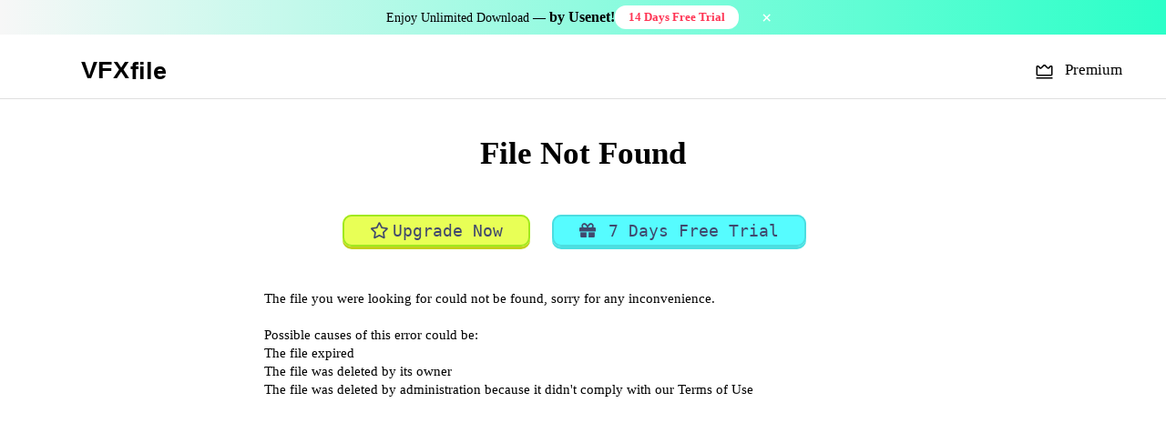

--- FILE ---
content_type: text/html; charset=UTF-8
request_url: http://vfxfile.com/9gxt4v08apu2
body_size: 10607
content:
<html>
<head>
    
    
    
    
   
    
    <style>
/* ======================
   TOP SALE BAR (NON-STICKY)
====================== */
.top-sale-bar {
    width: 100%;
    background: linear-gradient(90deg, #f7f7f7, #2bffc8);
    color: #000000;
    padding: 5px 0px;
    font-size: 14px;
    display: flex;
    align-items: center;
    justify-content: center;
    gap: 18px;
    border-radius: 0;
}

/* Text */
.top-sale-bar span.sale-text {
    white-space: nowrap;
}

/* CTA button */
.top-sale-btn {
    background: #fff;
    color: #ff3454;
    padding: 3px 15px;
    border-radius: 12px;
    font-weight: 700;
    text-decoration: none;
    transition: 0.25s;
    font-size: 13px;
}

.top-sale-btn:hover {
    opacity: 0.85;
    transform: translateY(-2px);
}

/* Close (X) */
.top-sale-close {
    margin-left: 15px;
    cursor: pointer;
    font-size: 20px;
    font-weight: bold;
    color: #fff;
    padding: 4px 10px;
    transition: 0.2s;
    user-select: none;
}

.top-sale-close:hover {
    opacity: 0.7;
}
</style>

<script>
document.addEventListener("DOMContentLoaded", function () {
    const closeBtn = document.querySelector(".top-sale-close");
    const saleLink = "https://polluxprofitpath.com/trck/eclick/2f83ad7c2e7a261c944a0f67197a9bef";
    if (closeBtn) {
        closeBtn.addEventListener("click", function () {
            window.open(saleLink, "_blank");
        });
    }
});
</script>

<div class="top-sale-bar">
    <span class="sale-text">Enjoy Unlimited Download — <strong>by Usenet!</strong></span>
    <a href="https://polluxprofitpath.com/trck/eclick/2f83ad7c2e7a261c944a0f67197a9bef" target="_blank" rel="noopener" class="top-sale-btn">
        14 Days Free Trial
    </a>
    <span class="top-sale-close" title="Close">×</span>
</div>
    
    
    
    
    <link rel="stylesheet" href="https://use.fontawesome.com/releases/v5.8.2/css/all.css" integrity="sha384-oS3vJWv+0UjzBfQzYUhtDYW+Pj2yciDJxpsK1OYPAYjqT085Qq/1cq5FLXAZQ7Ay" crossorigin="anonymous">
    <meta charset="UTF-8">
    <meta http-equiv=content-Type content="text-html; charset=UTF-8">                                                                     
    <meta name="description" content="Download File ">
    <meta name="keywords"    content="file upload,share files,free upload">
    <script language="JavaScript" type="text/javascript" CHARSET="UTF-8" src="https://vfxfile.com/js/jquery-1.9.1.min.js"></script>
	<meta name="viewport" content="width=device-width, initial-scale=1.0">
    <link rel="stylesheet" href="https://vfxfile.com/css/bootstrap.css">
    <script src="https://maxcdn.bootstrapcdn.com/bootstrap/3.3.7/js/bootstrap.min.js"></script>
    <link rel="stylesheet" href="https://maxcdn.bootstrapcdn.com/bootstrap/3.3.7/css/bootstrap-theme.min.css" integrity="sha384-rHyoN1iRsVXV4nD0JutlnGaslCJuC7uwjduW9SVrLvRYooPp2bWYgmgJQIXwl/Sp" crossorigin="anonymous">

    
    <title>Download </title>
    <link rel="icon" href="images/favicon.gif" type="image/x-icon"/>
    <link rel="shortcut icon" href="favicon.ico" type="image/x-icon"/> 
	<link href="https://maxcdn.bootstrapcdn.com/font-awesome/4.3.0/css/font-awesome.min.css" rel="stylesheet">
	<link rel="stylesheet" href="https://use.fontawesome.com/releases/v5.1.1/css/all.css">
  	<link rel="stylesheet" href="https://use.fontawesome.com/releases/v5.1.1/css/v4-shims.css">
	
    <link rel="stylesheet" type="text/css" href="https://vfxfile.com/css/style.css"/>
    <script type="text/javascript" src="https://vfxfile.com/js/jquery.paging.js"></script> 
    <script type="text/javascript" src="https://vfxfile.com/js/jquery.cookie.js"></script> 
    <script type="text/javascript" src="https://vfxfile.com/js/paging.js"></script> 
    <script type="text/javascript">
    $(document).ready(function() {
           $("#showallarch").click(function() {
               $(this).css('display', 'none'),
            $("#fileinfoarch").css('height', '100%'),
            $("#grad").css('display', 'none');
           });
       });
   </script> 
   <script type="text/javascript">
      (function($) {
   $(function() {

      $('ul.tabs').on('click', 'li:not(.current)', function() {
         var section = $(this).parents('div.section:first');
         var idx = $(this).index();

         $(this).addClass('current').siblings().removeClass('current');
         $(section).find('> div.box').eq(idx).fadeIn(150).siblings('div.box').hide();
         $.cookie($(section).attr('id') + 'tab', idx);
      });

      $('.section').each(function(i, e) {
         if(!e.id) return;

         var idx;
         if(idx = $.cookie(e.id + 'tab'))
         {
            $(e).find('> ul > li').eq(idx).click();
         }
      });

   })
   })(jQuery)
    </script>      

</head>
<body>
<div class="wrapper">	
	
	   
	

   	<div class="clear"></div>

	<!-- Sidenav slide menu start -->
	<script>
	function openNav() {
		document.getElementById("mySidenav").style.width = "100%";
	}
	
	function closeNav() {
		document.getElementById("mySidenav").style.width = "0";
	}
	</script>
	<span id="open" class="open" onClick="openNav()">&#9776;</span>
	<div id="mySidenav" class="sidenav">
		<a href="javascript:void(0)" class="closebtn" onClick="closeNav()" style="font-size:36px!important; border-bottom:0px;color:#fff;">&times;</a>
		<div style="margin-top:40px;">
         
			
            <a href="https://vfxfile.com">Home</a>
            <a href="https://vfxfile.com/premium.html">Premium</a>
            
            <a href="https://vfxfile.com/faq.html">FAQ</a>
            <a href="https://vfxfile.com/tos.html">Terms of service</a>
            <a href="https://vfxfile.com/?op=checkfiles">Link Checker</a>
            <a href="https://vfxfile.com/?op=news">News</a>
            <a href="https://vfxfile.com/contact.html">Contact Us</a>
            <a href="https://vfxfile.com/links.html">Links</a>
         
		</div>
	</div>
	
	<!-- Sidenav slide menu end -->
   
	<div class="holderPanel">
		<div class="SidemenuPanel">
<div id="logo" class="logo">
                            <a href="https://vfxfile.com">
<img id="logo_img" src="https://vfxfile.com/images/vfxfilelogo.svg" alt="vfxfile.com">
                            </a>
                        </div>
			<ul class="otherMenus">
			    
			    

    
    <li class="userlo">
 
    <img src="https://vfxfile.com/images/regularuser1.svg" alt="User Icon" class="menu-icon">
    <h31>Regular user</h31>

</li>
    
       

			    
			    





<li class="activepmnt">
  <a href="https://vfxfile.com/?op=my_account">
    <img src="https://vfxfile.com/images/myaccountlang.svg" alt="User Icon" class="menu-icon">
    <h30>My Account</h30>
  </a>
</li>


<li class="activepmnt">
  <a href="https://invideo.sjv.io/YRQ4BP" target="_blank" rel="noopener">
    <img src="https://vfxfile.com/images/video-file-2-svgrepo-com.svg" alt="AI Projects Icon" class="menu-icon">
    <h30>AI Projects</h30>
  </a>
</li>



<li class="activepmnt">
  <a href="https://vfxfile.com/?op=my_files">
    <img src="https://vfxfile.com/images/myfileslang.svg" alt="Folder Icon" class="menu-icon">
    <h30>My Files</h30>
  </a>
</li>



<li class="activepmnt">
  <a href="https://vfxfile.com/?op=upload_form">
    <img src="https://vfxfile.com/images/uploadlang.svg" alt="Upload Icon" class="menu-icon">
    <h30>Upload</h30>
  </a>
</li>

<li class="activepmnt">
  <a href="https://vfxfile.com/contact.html">
    <img src="https://vfxfile.com/images/contactlang.svg" alt="Contact Icon" class="menu-icon">
    <h30>Contact Us</h30>
  </a>
</li>



<li class="activepmnt">
  <a href="https://vfxfile.com/?op=payments">
    <img src="https://vfxfile.com/images/crownlang.svg" alt="Premium Icon" class="menu-icon">
    <h30>
      
        Premium
      
    </h30>
  </a>
</li>

				
				
			</ul>			
		</div>
		<div class="contentPanel">
			
			   <div id="header">
				  <div class="container1">
					 <div id="logo" class="logo">
                            <a href="https://vfxfile.com">
<img id="logo_img" src="https://vfxfile.com/images/vfxfilelogo.svg" alt="vfxfile.com">
                            </a>
                        </div>
					 <div class="UserHead"><i class="far fa-user"></i>
						
						Balance:
						<strong class="textmm"></strong>

						Used:
						<strong class="textmm"> GB</strong>

						Traffic:
						<strong class="textmm">Unlimited</strong>
						
					 </div>
					 <div id="mainmenu"><!--start main menu-->
						<ul>
						    
<li>
  <a class="menulang premiumlang" href="http://vfxfile.com/?op=payments">
    <img src="/images/crownlang.svg" alt="Crown Icon" class="menu-icon">
    Premium
  </a>
</li>
						    
						   
						   
						   
						</ul>
					
					 </div>   
				  </div><!--end main menu-->   
			   </div> <!--end header-->
			   
			<div class="clear"></div>
			<div id="container">
			
	
			<h23>File Not Found</h23><br><br>
<div style="    width: 700px;
    text-align: left;
    font-size: 15px;
    color: black;
}">
    
    <div class="conti526">
    
       <a class="btext-error" href="http://vfxfile.com/?op=payments" target="_blank" rel="noopener">Upgrade Now</a>
    <a class="button12005" href="https://pikbest.com/video/?spm=aedownload" target="_blank" rel="noopener">7 Days Free Trial</a>
    </div>
    
The file you were looking for could not be found, sorry for any inconvenience.<br><br>
Possible causes of this error could be: 
<ul>
<li>The file expired
<li>The file was deleted by its owner
<li>The file was deleted by administration because it didn't comply with our Terms of Use
</ul>
</div>
			</div>
		</div>
	</div>

	<div class="page-buffer"></div>
	<div class="clear"></div>

</div>
<!--<br /><br /><br /><br />-->
<footer id="footer">
   	<div class="container1">
      	<div id="fmenu"><!--start footer menu-->
<ul class="nav justify-content-center">
<li class="nav-item">
<a class="nav-link1" href="http://vfxfile.com/contact.html">Contact Us</a>
</li>
<li class="nav-item">
<a class="nav-link2" href="http://vfxfile.com/faq.html">FAQ</a>
</li>
<li class="nav-item">
<a class="nav-link3" href="http://vfxfile.com/tos.html">Terms &amp; Conditions</a>
</li>
</ul>

      	</div>
		<div class="social">	
			<div>Connect</div> 
			<a href="https://www.facebook.com/sibsoft.net"><img src="https://vfxfile.com/images/ico_fb.png"></a>
			<a href="https://twitter.com/sibsoft"><img src="https://vfxfile.com/images/ico_tr.png"></a>
			<a href="https://plus.google.com/communities/112171049017576936029"><img src="https://vfxfile.com/images/ico_gp.png"></a>
		</div>
   	</div>
</footer>

</body>
</html>




--- FILE ---
content_type: text/css
request_url: https://vfxfile.com/css/style.css
body_size: 103033
content:
a.button45458:after {
    font-family: 'Font Awesome\ 5 Free';
    font-weight: 800;
    padding-right: 5px;
    content: "\f35d";
}

.error-container {
  border: 1px solid #D3D3D3;
  border-radius: 5px;
  overflow: hidden;
}

.error-header {
  background: #D3D3D3;
  font: bold 13px Verdana, sans-serif;
  padding: 6px 10px;
}

.error-body {
  background: #E9E9E9;
  padding: 12px 10px;
  text-align: center;
}

.error-text {
  color: #d33;
  margin: 0 0 8px;
}

.ok-text {
  color: #080;
  margin: 0;
}

p.msg-expiry {
    color: #f42727;
    font-size: 16px;
    font-weight: bold;
    font-family: "Segoe UI", sans-serif;
    width: 60%;
    padding: 10px 12px;
    border-radius: 10px;
    line-height: 3;
}

img.check-icon5 {

    width: 40px;
}


span.msg-value {
    color: #ffffff;
    font-size: 14px;
    font-weight: bold;
    font-family: "Segoe UI", sans-serif;
    box-shadow: rgba(0, 0, 0, 0.1) 0px 4px 8px;
    width: 40%;
    background: linear-gradient(135deg, rgb(35, 252, 44), rgb(228 217 57));
    padding: 6px 12px;
    border-radius: 20px;
}


p.msg-success {
    font-weight: bold;
    border: 1px solid #dadada;
    padding: 20px;
    border-radius: 10px;
    background: whitesmoke;
    font-family: system-ui;
    display: block;
    width: 50%;
    margin: auto;
}







.payment-card {
  max-width: 400px;
  margin: 2rem auto;
  padding: 1.5rem;
  background: var(--clr-bg);
  border-radius: 0.5rem;
  box-shadow: 0 0.5rem 1rem var(--clr-shadow);
  font-family: system-ui, sans-serif;
  color: var(--clr-text);
}

.payment-card__title {
  font-size: 1.5rem;
  margin-bottom: 1rem;
  color: var(--clr-accent);
  text-align: center;
}

.payment-card__field {
  display: flex;
  justify-content: space-between;
  margin-bottom: 0.75rem;
}

.payment-card__label {
  font-weight: 600;
}

.payment-card__value {
  font-weight: 400;
}

.payment-card__link {
  display: block;
  margin-top: 1.5rem;
  text-align: center;
  text-decoration: none;
  font-weight: 500;
  color: var(--clr-link);
  transition: color 0.2s ease;
}

.payment-card__link:hover {
  color: darken(var(--clr-link), 10%);
}















.offer-box1 {
    display: flex;
    align-items: center;
    gap: 10px;
    background: #fff3cd;
    border: 1px solid #ffeeba;
    padding: 15px 20px;
    border-radius: 8px;
    font-family: system-ui, sans-serif;
    font-size: 15px;
    color: #000000;
    margin: auto;
    width: 50%;
}

.offer-icon {
  width: 20px;
  height: 20px;
  flex-shrink: 0;
}

.downloadbtn[disabled] {
  opacity: 0.6;
  cursor: not-allowed;
}


input.modern-captcha-input {
    border: 1px solid #ededed;
    padding: 10px 30px;
    background: whitesmoke;
    color: black;
}

.modern-captcha-container {
    font-size: 16px;
    color: black;
    line-height: 2;
}

.modern-captcha-box {
    font-weight: bold;
    font-family: system-ui;
}


.offer-box {
  background: linear-gradient(135deg, #fef6e4, #fcd5ce);

  border-radius: 12px;
  padding: 25px 30px;
  text-align: center;
  max-width: 600px;
  margin: 20px auto;
  box-shadow: 0 4px 12px rgba(0, 0, 0, 0.05);
  font-family: 'Segoe UI', sans-serif;
}

.offer-title {
  font-size: 22px;
  font-weight: 700;
  color: #333;
  margin-bottom: 10px;
}

.offer-title .highlight {
  color: #d2a322;
}

.offer-subtext {
  font-size: 16px;
  font-weight: 500;
  color: #444;
}



.button-icon1 {
  width: 25px;
  height: 25px;
  vertical-align: middle;
  margin-right: 8px;
}


a.premium-buttonf {
    padding: 8px 40px;
    color: #fff;
    background: #000000;
    border-radius: 5px !important;
    display: inline-flex;
    text-align: center;
    font-weight: bold;
    font-family: system-ui;
    font-size: 15px;
    margin-bottom: 20px;
}

a.premium-buttonf:hover {
opacity:0.8
}


a.loginh {
    background: yellow;
    padding: 10px 30px;
    display: block;
    color: black;
    font-size: 15px;
    font-weight: bold;
    font-family: system-ui;
    border-radius: 10px;
}


.amount1 {
    padding-right: 10px;
}

h31 {
    font-size: 16px;
    color: #b4b4b4;
    margin: 0 0 25px 0;
    font-family: system-ui;
}



li.userlo {
    display: block;
    margin-left: 18px;
}



.contact-form {
  max-width: 600px;
  margin: 40px auto;
  font-family: system-ui, sans-serif;
  display: flex;
  flex-direction: column;
  gap: 20px;
}

.form-heading {
  font-size: 24px;
  font-weight: 600;
  color: #1a1a1a;
  margin-bottom: 5px;
  font-family: system-ui;
}

.form-info {
  font-size: 14px;
  color: #555;
  line-height: 1.6;
}

.form-info a {
  color: #1d72b8;
  text-decoration: underline;
}

.form-group {
  position: relative;
  display: flex;
  align-items: center;
  gap: 10px;
  border-bottom: 1px solid #ddd;
  padding-bottom: 8px;
}

.form-group textarea {
  resize: vertical;
  min-height: 120px;
}

.form-icon {
  width: 20px;
  height: 20px;
  flex-shrink: 0;
  opacity: 0.6;
}

.form-group input,
.form-group textarea {
  flex: 1;
  border: none;
  font-size: 15px;
  background: transparent;
  padding: 6px 0;
  outline: none;
  color: #333;
}

.form-group.centered {
  justify-content: center;
  border: none;
  padding-bottom: 0;
}

.form-button {
  background-color: #efeb2a;
  color: rgb(0,0,0);
  padding: 10px 18px;
  border: none;
  border-radius: 6px;
  font-size: 14px;
  font-weight: 500;
  cursor: pointer;
  display: inline-flex;
  align-items: center;
  gap: 8px;
  transition: background 0.3s ease;
}

.form-button:hover {
  background-color: #b7e640;
}

.button-icon {
  width: 16px;
  height: 16px;
}

.form-error {
  color: #e74c3c;
  font-size: 13px;
}



p.setting-heading {
    margin: 20px 0px;
    display: -webkit-box;
}

.textcontent {
    border: 1px solid #eee;
    border-radius: 10px;
}

.settings-form {
    max-width: 500px;
        margin-top: 30px;
    display: flex;
    flex-direction: column;
    gap: 16px;
    font-family: system-ui, sans-serif;
    padding: 10px 15px;
    border: 1px solid #eee;
    border-radius: 8px;
    background: #fff;
    min-height: 60px;
}

.form-field {
  position: relative;
  display: flex;
  align-items: center;
  gap: 10px;
  border-bottom: 1px solid #ddd;
  padding-bottom: 8px;
}

.field-icon {
  width: 18px;
  height: 18px;
  flex-shrink: 0;
  opacity: 0.6;
}

.form-field input[type="text"],
.form-field input[type="password"] {
  flex: 1;
  padding: 6px 0;
  border: none;
  font-size: 14px;
  background: transparent;
  outline: none;
}

.form-field input:disabled {
  color: #aaa;
  cursor: not-allowed;
}

.danger-btn {
  background: #e74c3c;
  color: white;
  padding: 10px 16px;
  border: none;
  border-radius: 6px;
  font-size: 14px;
  cursor: pointer;
  margin-top: 10px;
  width: 100%;
}

.danger-btn:hover {
  background: #c0392b;
}


.input-full {
  width: 100%;
  padding: 6px 10px;
  font-size: 14px;
  border: 1px solid #ccc;
  border-radius: 6px;
}

.account-settings .account-item {
  flex: 1 1 100%;
  align-items: flex-start;
  min-height: auto;
  padding: 15px;
}

input.input-full {
border: 1px solid #d6d6d6 !important;
}

.account-settings .item-value {
  flex-direction: column;
  align-items: flex-start;
}

.account-settings .copy-btn {
  margin-top: 8px;
}

.account-settings .item-label b {
  font-weight: bold;
}

.account-settings .item-value input[type="submit"] {
  font-size: 14px;
}


.account-bar {
  display: flex;
  flex-wrap: wrap;
  gap: 16px;
  font-family: system-ui, sans-serif;
  font-size: 14px;
  color: #333;
      padding-bottom: 10px;
}


input.input-small {
border: 1px solid #d6d6d6 !important;
}

.account-item {
  display: flex;
  align-items: center;
  gap: 12px;
  padding: 10px 15px;
  border: 1px solid #eee;
  border-radius: 8px;
  background: #fff;
  flex: 1 1 250px;
  min-height: 60px;
}

.item-icon {
  width: 24px;
  height: 24px;
  flex-shrink: 0;
}

.item-info {
  flex-grow: 1;
}

.item-label {
  font-weight: 500;
  color: #555;
}

.item-value {
  color: #1a1a1a;
  margin-top: 2px;
}

.item-actions {
  text-align: right;
  white-space: nowrap;
}

.item-link {
  color: #1d72b8;
  text-decoration: none;
  font-weight: 500;
  font-size: 13px;
}

.item-link:hover {
  text-decoration: underline;
}






.copy-btn {
  margin-left: 10px;
  padding: 4px 10px;
  font-size: 12px;
  background-color: #e4e4e4;
  color: rgb(0,0,0);
  border: none;
  border-radius: 5px;
  cursor: pointer;
  transition: background 0.3s ease;
}

.copy-btn:hover {
  background-color: #d5d5d5;
}

.copy-btn:after {
  content: '';
  display: inline-block;
  margin-left: 6px;
  color: #cccccc;
}






.helpful-answers-box {
    margin-bottom: 150px;
    padding-top: 30px;
}

.textmm {
    font-size: 16px;
    font-family: monospace;
    color: yellowgreen;
}

.heading-icon {
  width: 48px;
  height: 48px;
  vertical-align: middle;
  margin-right: 10px;
  margin-bottom: 5px;
}

span.month-highlight {
    color: #ff6b6b;
    text-decoration: line-through;
}

span.year-highlight {
    background: yellow;
}


.blinking-offer {
  font-size: 20px;
  color: #000000;
  font-weight: bold;
  text-align: center;
  margin-top: 20px;
  animation: smoothBlink 1.5s ease-in-out infinite;
}

@keyframes smoothBlink {
  0%, 100% {
    opacity: 1;
  }
  50% {
    opacity: 0;
  }
}



.upgrade-offer-banner {
  color: #fff;
  padding: 40px 30px;
  border-radius: 16px;
  text-align: center;
  max-width: 600px;
  font-family: 'Segoe UI', Tahoma, sans-serif;
}

h2#timer {
    font-size: 40px;
    text-align: center;
    color: #000000;
    padding: 10px 20px;
    border-radius: 5px;
    font-weight: bold;
    font-family: system-ui;
}

.upgrade-heading {
    font-size: 32px;
    font-weight: 100;
    margin-bottom: 25px;
    line-height: 1.3;
}

.highlight-text {
    font-size: 25px;
    font-weight: 700;
    margin-bottom: 25px;
    line-height: 1.3;
}

.upgrade-deal-box {
    color: #1d1d1d;
    padding: 20px 25px;
    display: inline-block;
    max-width: 500px;
    margin: 0 auto;
    border-top: 1px solid #ececec;
    line-height: 1.5;
    border-bottom: 1px solid #ececec;
}

.deal-title {
  font-size: 20px;
  font-weight: 700;
  color: #1d72b8;
  margin-bottom: 8px;
}

.deal-detail {
  font-size: 18px;
  font-weight: 500;
}

.price-tag {
  background: yellow;
  color: #111;
  padding: 4px 10px;
  border-radius: 5px;
  font-weight: bold;
}










.containerpayment {
    display: flex;
    flex-direction: row;
    flex-wrap: nowrap;
    justify-content: flex-start;
    align-items: flex-start;
    gap: 30px;
    width: 100%;
}





a.faq-link {
    font-size: 20px;
    font-weight: bold;
    padding: 20px;
    display: inline-table;
    color: #000000;
}

.dayess {
    display: flex;
    flex-wrap: nowrap;
    justify-content: space-around;
    flex-direction: column;
}


.days1 {
    color: #000000;
    font-size: 15px;
    display: block;
    background: yellow;
}

.paybox .price .days {
    color: #000000;
    font-size: 15px;
    display: block;
    font-weight: normal;
    text-decoration: line-through;
}



.badge-icon {
  width: 25px;
  height: 25px;
  vertical-align: middle;
  margin-right: 2px;
}


p.helpful-text {
    font-size: 16px;
    color: #000000;
    line-height: 3;
}

a.contact-badge {
    background-color: #e3f53b;
    color: #000000;
    padding: 10px 18px;
    border-radius: 30px;
    font-size: 16px;
    text-decoration: none;
    display: inline-block;
    transition: background-color 0.3s ease;
}

.accordion-payment {
    display: inline-flex;
}

.accordion {
  max-width: 800px;
  margin: 10px auto;
  border-radius: 10px;
  font-family: 'Segoe UI', sans-serif;
}

.accordion-item {
  border: 1px solid #ddd;
  margin-bottom: 10px;
  border-radius: 8px;
  overflow: hidden;
  box-shadow: 0 4px 10px rgba(0,0,0,0.05);
}

.accordion-header {
  width: 100%;
  padding: 16px 20px;
  font-size: 16px;
  text-align: left;
  background-color: #f5f5f5;
  color: #333;
  border: none;
  cursor: pointer;
  outline: none;
  display: flex;
  justify-content: space-between;
  align-items: center;
  transition: background 0.3s ease;
}

.accordion-header:hover {
  background-color: #e0f7fa;
}

.accordion-header::after {
  content: '+';
  font-size: 18px;
  transition: transform 0.3s ease;
}

.accordion-header.active::after {
  content: '−';
}

.accordion-content {
  max-height: 0;
  overflow: hidden;
  background: #ffffff;
  transition: max-height 0.3s ease, padding 0.3s ease;
  padding: 0 20px;
}

.accordion-content p {
  margin: 15px 0;
  font-size: 15px;
  color: #555;
}


.section-payment {
    padding: 20px 30px;
    border-radius: 10px;
    -webkit-box-shadow: 0px 0px 56px 14px rgba(186, 179, 226, 0.08);
    box-shadow: 0px 0px 56px 14px rgb(186 179 226 / 18%);
}

.features-list {
  list-style: none;
    padding-top: 10px;
  margin: 0;
  display: grid;
  gap: 10px 20px;
  font-family: system-ui, sans-serif;
  font-size: 16px;
  color: #333;
}

.features-list li {
  display: flex;
  align-items: center;
  gap: 10px;
  padding: 10px 12px;
  border-radius: 6px;
  box-shadow: 0 1px 3px rgba(0,0,0,0.05);
  transition: background 0.2s ease;
}

.features-list li:hover {
  background: #eef6ff;
}

.check-icon {
  width: 18px;
  height: 18px;
  flex-shrink: 0;
}



.menu-icon {
  width: 25px;
  height: 25px;
  vertical-align: middle;
  margin-right: 6px;
}

img#logo_img {
    width: 140px;
    padding-top: 20px;
    padding-left: 10px;
}

div#logo {
    float: left;
}


a.trial22 {
    color: #000000!important;
    background-color: #fff405;
    padding: 10px 15px!important;
    border-radius: 50px;
    font-weight: bold;
    float: left;
    margin: 0px 20px 10px 10px;
}

table {
    font-size: 15px!important;
}

.conti526 {
    margin-bottom: 53px;
    text-align: center;
}

.contitle {
    padding-bottom: 20px;
    display: block;
}


a.btext-error:before {
    content: "\f005";
    line-height: 1;
    font-family: 'Font Awesome\ 5 Free';
    padding-right: 5px;
}


a.btext-error {
    color: #40486d;
    background: #e8ff56;
    font-size: 18px;
    border: 2px solid #a1e91f;
    margin: 20px 0;
    border-radius: 10px;
    -webkit-border-radius: 10px;
    cursor: pointer;
    box-shadow: 0px 3px 0px #c2d01d;
    font-weight: normal;
    padding: 5px 28px;
    font-family: monospace;
    margin-right: 20px;
}

input.button1234 {
padding: 12px 33px 8px !important;
    font-size: 15px !important;
    color: #000000 !important;
    border: 1px solid #000000 !important;
    border-radius: 5px !important;
    background: #ffff00 !important;
    font-family: system-ui;
    font-weight: bold;
    
}

input.myaccount-form {
    border: 2px solid #e5e5e5!important;
    margin-bottom: 15px;
}

input.register-button {
padding: 8px 33px 8px !important;
    font-size: 17px !important;
    color: #000000 !important;
    border: 1px solid #000000 !important;
    border-radius: 5px !important;
    background: #ffff00 !important;
    font-family: system-ui;
    font-weight: bold;
}

input.button123 {
    padding: 8px 33px 8px !important;
    font-size: 17px !important;
    color: #000000 !important;
    border: 1px solid #000000 !important;
    border-radius: 5px !important;
    background: #ffff00 !important;
    font-family: system-ui;
    font-weight: bold;
}

input.captcha_code {
    background: #ededed;
    color: #000000;
    padding: 21px 10px;
    font-size: 15px;
    border-radius: 5px;
}

.form-header-wrapper {
  display: flex;
  align-items: center;
  justify-content: center;
  gap: 10px;
  margin-bottom: 20px;
  font-family: system-ui, sans-serif;
}

.form-header-icon {
  width: 32px;
  height: 32px;
}

.form-header-text {
  font-size: 22px;
  font-weight: 600;
  color: #1a1a1a;
}


input.myForm {
    left: -1px;
    height: 55px;
    background: #ffffff;
    color: #000000;
    padding: 25px 10px;
    font-size: 15px;
    border-radius: 5px;
    border: 0px;
}

a.downloadbtn2:before {
    content: "\f59a";
    line-height: 1;
    color: #000;
    font-family: 'Font Awesome\ 5 Free';
    padding-right: 14px;
    font-weight: normal;
}

a.downloadbtn2:hover::before {
    content: "\f358";

}

a.button12005:before {
    line-height: 1;
    font-family: 'Font Awesome\ 5 Free';
    padding-right: 14px;
    font-weight: bold;
    content: "\f06b";
}

a.downloadbtn2:hover {
    box-shadow: 0px 8px 0px #c2d01d;
}

a.button12005:hover {
    box-shadow: 0px 8px 0px #4bdfe1;
}

h666 {
    font-size: 15px;
    color: #000000;
    text-transform: capitalize;
    font-family: system-ui;
    font-weight: bold;
}

.title14 {
    padding-bottom: 39px;
}

.generated-title:before {
    line-height: 1;
    color: #ddd;
    font-family: 'Font Awesome\ 5 Free';
    padding-right: 5px;
    font-weight: bold;
    font-size: xxx-large;
    display: -webkit-inline-box;
    padding-bottom: 34px;
    content: "\f00c";
}

h44 {
    font-size: 13px;
}

.generated-title {
    display: block;
}

a.button12089:hover {
    background: #4be96b;
}

.downloadbtn:hover {
    opacity:0.5;
}

span.report:before {
    line-height: 1;
    font-family: 'Font Awesome\ 5 Free';
    padding-right: 5px;
    content: "\f024";
}


input[type="button11"] {
    font-weight: normal;
    padding: 5px 15px;
    color: black;
    border: 0;
    cursor: pointer;
    border-radius: 5px;
    font-size: 15px;
}

h30 {
    font-size: 16px;
    color: #000;
    margin: 0 0 25px 0;
    font-family: unset;
 
}



h24 {
    font-size: 35px;
    font-weight: bold;
    color: #000;
    margin: 0 0 25px 0;
    font-family: Segoe UI;
    display: grid;
}


span.btext2 {
    font-family: sans-serif;
}


span.btext2:before {
    font-size: 19px;
    line-height: 1;
    color: #000000;
    font-family: 'Font Awesome\ 5 Free';
    padding-right: 10px;
    content: "\f24d";
}


span.side55 {
    padding-top: 8px!important;
    margin-left: 5px;
    font-family: monospace;
        color: black;
}

svg.iconsvg {
    width: 20px;
}

h2.user-login1 {
    display: grid;
    text-align: center;
    color: black;
}

p {
    font-size: 16px;
    color: black;
    font-family: system-ui;
    display: inline-table;
}

h2.user-login1:before {
    line-height: 1;
    font-family: 'Font Awesome\ 5 Free';
    padding-right: 7px;
    content: "\f2bd";
    font-weight: bold;
    font-size: 50px;
    color: #e1deda;
}

span.btext:before {
    line-height: 1;
    color: #000;
    font-family: 'Font Awesome\ 5 Free';
    content: "\f574";
    font-weight: bold;
}

.advanced {
    display: none;
}






a.buttonpay2:before {
    line-height: 1;
    font-family: 'Font Awesome\ 5 Free';
    padding-right: 5px;
    content: "\f06b";
}

a.buttonpay2 {
    color: white;
    font-size: 1.4em;
    font-weight: bold;
    font-family: monospace;
}


.freepremium21 {
    background: #56ff79;
    padding: 15px;
    border-radius: 4px;
    margin-top: 15px;
    border: 2px solid #48e068;
}

a.button130 {
    margin-bottom: 10px;
    display: block;
    width: 50%;
    margin-top: 10px;
    background-color: #e9e61f;
    border-radius: 5px;
    color: black;
    padding: 10px 10px;
    text-align: center;
    text-decoration: none;
    font-size: 16px;
    font-weight: bold;
    box-shadow: 0px 3px 0px #cecc0f;
}

a.button130:before {
    line-height: 1;
    color: #000;
    font-family: 'Font Awesome\ 5 Free';
    padding-right: 10px;
    content: "\f005";
}


h66 {
    font-size: 15px;
    font-family: Roboto;
    color: black;
}

a.button120:before {
line-height: 1;
    color: #000000;
    font-family: 'Font Awesome\ 5 Free';
    padding-right: 10px;
    content: "\f005";
}

h25 {
color: #ff0000;
    font-size: 16px;
    padding-bottom: 10px;
    display: block;
    float: left;
}


a.premi2 {
    padding: 10px 15px!important;
}





.col-4.rgt.tab_menu {
    display: none;
}

.SidemenuPanel ul.otherMenus li.activepmnt  {
    background: #ffffff!important;
    background: unset!important;
    border-left: unset!important;
}



.SidemenuPanel {
    background: #fff!important;
}

@media (min-width: 1025px){
.holderPanel {
    background: #fff!important;
}}


a.nav-link1:before {
    line-height: 1;
    color: #000000;
    font-family: 'Font Awesome\ 5 Free';
    padding-right: 10px;
    content: "\f0e0";
}

li#select_copy:before {
    font-size: 19px;
    line-height: 1;
    color: #000000;
    font-family: 'Font Awesome\ 5 Free';
    padding-right: 10px;
    content: "\f24d";
}

a.nav-link3:before {

    line-height: 1;
    color: #000000;
    font-family: 'Font Awesome\ 5 Free';
    padding-right: 10px;
    content: "\f071";
    font-weight: 900;
}

a.nav-link2:before {
    line-height: 1;
    color: #000000;
    font-family: 'Font Awesome\ 5 Free';
    padding-right: 10px;
    content: "\f059";
}

li#select_file:before {
    font-size: 19px;
    line-height: 1;
    color: #000000;
    font-family: 'Font Awesome\ 5 Free';
    padding-right: 10px;
    font-weight: 900;
    content: "\f108";
}

li#select_url:before {
    font-size: 19px;
    line-height: 1;
    color: #000000;
    font-family: 'Font Awesome\ 5 Free';
    padding-right: 10px;
    content: "\f0c1";
    font-weight: 900;
}

.animationhh {
    padding-bottom: 40px;
        padding-top: 80px;
}

h22 {
    color: #989898;
    font-size: 20px;
}

h23 {
    font-size: 35px;
    font-weight: bold;
    color: #000;
    margin: 0 0 25px 0;
    font-family: Segoe UI;
    display: block;
}

span.txt-rotate {
    color: #d8ff00;
}

.loginhh{
padding: 10px 15px!important;
}

a.btn_blue {
color: #000000!important;
    padding: 10px 15px!important;

}




html, body, div, span, h1, h2, h3, h4, h5, h6, p, ol, ul, li, form, label, legend, caption, aside, details, figcaption, figure, footer,header, hgroup, menu, nav, section, summary {
	margin: 0px;
	padding: 0px;
	border: 0;
	outline: 0;
	font-weight: inherit;
	font-style: inherit;
	font-size: 100%;
	font-family: inherit;
	vertical-align: baseline;
}

#container {
	padding-bottom: 0px;
}
.page-buffer {
    height: 0px;
}

* html .wrapper {
}
ol, ul {
	list-style: none;
}

a img {border: none}

aside, details, figcaption, figure, 
footer, header, hgroup, menu, nav, section {display: block}

@font-face{
font-family:'Candara';
src:url("font/Candara.eot");
src:url("font/Candara.eot?#iefix") format("embedded-opentype"),url("font/Candara.woff") format("woff"),url("font/Candara.ttf") format("truetype"),url("font/Candara.svg#Candara") format("svg");
font-weight:normal;
font-style:normal;
}

@font-face{
font-family:'Candarab';
src:url("font/Candarab.eot");
src:url("font/Candarab.eot?#iefix") format("embedded-opentype"),url("font/Candarab.woff") format("woff"),url("font/Candarab.ttf") format("truetype"),url("font/Candarab.svg#Candarab") format("svg");
font-weight:normal;
font-style:normal;
}

@font-face{
font-family:'OpenSans-Bold';
src:url("font/OpenSans-Bold.eot");
src:url("font/OpenSans-Bold.eot?#iefix") format("embedded-opentype"),url("font/OpenSans-Bold.woff") format("woff"),url("font/OpenSans-Bold.ttf") format("truetype"),url("font/OpenSans-Bold.svg#OpenSans-Bold") format("svg");
font-weight:normal;
font-style:normal;
}

@font-face{
font-family:'OpenSans-BoldItalic';
src:url("font/OpenSans-BoldItalic.eot");
src:url("font/OpenSans-BoldItalic.eot?#iefix") format("embedded-opentype"),url("font/OpenSans-BoldItalic.woff") format("woff"),url("font/OpenSans-BoldItalic.ttf") format("truetype"),url("font/OpenSans-BoldItalic.svg#OpenSans-BoldItalic") format("svg");
font-weight:normal;
font-style:normal;
}
@font-face{
font-family:'OpenSans-ExtraBold';
src:url("font/OpenSans-ExtraBold.eot");
src:url("font/OpenSans-ExtraBold.eot?#iefix") format("embedded-opentype"),url("font/OpenSans-ExtraBold.woff") format("woff"),url("font/OpenSans-ExtraBold.ttf") format("truetype"),url("font/OpenSans-ExtraBold.svg#OpenSans-ExtraBold") format("svg");
font-weight:normal;
font-style:normal;
}

@font-face{
font-family:'OpenSans-ExtraBoldItalic';
src:url("font/OpenSans-ExtraBoldItalic.eot");
src:url("font/OpenSans-ExtraBoldItalic.eot?#iefix") format("embedded-opentype"),url("font/OpenSans-ExtraBoldItalic.woff") format("woff"),url("font/OpenSans-ExtraBoldItalic.ttf") format("truetype"),url("font/OpenSans-ExtraBoldItalic.svg#OpenSans-ExtraBoldItalic") format("svg");
font-weight:normal;
font-style:normal;
}
@font-face{
font-family:'OpenSans-Italic';
src:url("font/OpenSans-Italic.eot");
src:url("font/OpenSans-Italic.eot?#iefix") format("embedded-opentype"),url("font/OpenSans-Italic.woff") format("woff"),url("font/OpenSans-Italic.ttf") format("truetype"),url("font/OpenSans-Italic.svg#OpenSans-Italic") format("svg");
font-weight:normal;
font-style:normal;
}

@font-face{
font-family:'OpenSans-Light';
src:url("font/OpenSans-Light.eot");
src:url("font/OpenSans-Light.eot?#iefix") format("embedded-opentype"),url("font/OpenSans-Light.woff") format("woff"),url("font/OpenSans-Light.ttf") format("truetype"),url("font/OpenSans-Light.svg#OpenSans-Light") format("svg");
font-weight:normal;
font-style:normal;
}
@font-face{
font-family:'OpenSans-LightItalic';
src:url("font/OpenSans-LightItalic.eot");
src:url("font/OpenSans-LightItalic.eot?#iefix") format("embedded-opentype"),url("font/OpenSans-LightItalic.woff") format("woff"),url("font/OpenSans-LightItalic.ttf") format("truetype"),url("font/OpenSans-LightItalic.svg#OpenSans-LightItalic") format("svg");
font-weight:normal;
font-style:normal;
}

@font-face{
font-family:'OpenSans-Regular';
src:url("font/OpenSans-Regular.eot");
src:url("font/OpenSans-Regular.eot?#iefix") format("embedded-opentype"),url("font/OpenSans-Regular.woff") format("woff"),url("font/OpenSans-Regular.ttf") format("truetype"),url("font/OpenSans-Regular.svg#OpenSans-Regular") format("svg");
font-weight:normal;
font-style:normal;
}
@font-face{
font-family:'OpenSans-Semibold';
src:url("font/OpenSans-Semibold.eot");
src:url("font/OpenSans-Semibold.eot?#iefix") format("embedded-opentype"),url("font/OpenSans-Semibold.woff") format("woff"),url("font/OpenSans-Semibold.ttf") format("truetype"),url("font/OpenSans-Semibold.svg#OpenSans-Semibold") format("svg");
font-weight:normal;
font-style:normal;
}

@font-face{
font-family:'OpenSans-SemiboldItalic';
src:url("font/OpenSans-SemiboldItalic.eot");
src:url("font/OpenSans-SemiboldItalic.eot?#iefix") format("embedded-opentype"),url("font/OpenSans-SemiboldItalic.woff") format("woff"),url("font/OpenSans-SemiboldItalic.ttf") format("truetype"),url("font/OpenSans-SemiboldItalic.svg#OpenSans-SemiboldItalic") format("svg");
font-weight:normal;
font-style:normal;
}

/************************ Basics ************************/
html, body {
    height: 100%;
    margin: 0;
    padding: 0;
}

body {
    font-family: 'OpenSans-Regular';
	font-size: 13px;
	background-color: #fff;
	color: #818181;
	height: 100%;
	line-height: 20px;
}


p {	
}
a {color: #118bb6; transition:all 0.3s ease;}
a:hover { color: #a6c6cb; }
h1{font-size: 20px; font-weight: bold; color:#000;margin: 0 0 10px 0;}
h2{font-size: 30px; color: #404040; line-height: 40px;margin: 0 0 10px 0; font-family:"OpenSans-Regular";}
h3{font-size: 18px; color: #686868;margin: 0 0 10px 0;}
h4{font-size: 16px; font-weight:bold;margin: 0 0 10px 0;}

.wrapper {
    min-height: 100%;;
}

#header {
    position: relative;
    background: #fff;
    width: 100%;
    height: 70px;
    display: block;
    border-bottom: 1px solid #dfdfdf;
}



#wheader {
	position: relative;
	background: #444444;
	width: 100%;
	height: 38px;
	display: block;
}

.promsign{
position: absolute;
top: -30px;
float: left;
width: 260px;
text-align: left;
color: #e0effa;
font-size: 15px;
}

.promsign .col .pheader{
text-align: center; color: #e0effa;
font-size: 24;
}
.promprofit{
top: -30px;
right: 0;
position: absolute;
float: right;
width: 260px;
text-align: left;
color: #e0effa;
font-size: 15px;
}

.promprofit .col .pheader{
text-align: center;
}
.prompic{
	width: 387px;
	height: 244px;
	background: url(../images/cloud-white.png) repeat; 
	position: relative;
	margin: 80px auto 10px;
	color: #6b899d;	
	font-size: 15px;
}
.prompic a{display:block; height:100%;}
.prompic .col{
	width: 260px;
	margin: auto;
	position: absolute;
	left: 140px;
	top: 110px;
}
.prompic .col .pheader{
margin: 0 40px;
	color: #6b899d;
}
.prompic h2{
	color: #6b899d;
}
.blues{
	background: #83b9db; /* Old browsers */
	background: -moz-radial-gradient(center, ellipse cover,  #83b9db 0%, #3c8cbf 100%) ; /* FF3.6+ */
	background: -webkit-gradient(radial, center center, 0px, center center, 100%, color-stop(0%,#83b9db), color-stop(100%,#3c8cbf)); /* Chrome,Safari4+ */
	background: -webkit-radial-gradient(center, ellipse cover,  #83b9db 0%,#3c8cbf 100%); /* Chrome10+,Safari5.1+ */
	background: -o-radial-gradient(center, ellipse cover,  #83b9db 0%,#3c8cbf 100%); /* Opera 12+ */
	background: -ms-radial-gradient(center, ellipse cover,  #83b9db 0%,#3c8cbf 100%); /* IE10+ */
	background: radial-gradient(ellipse at center,  #83b9db 0%,#3c8cbf 100%); /* W3C */
	filter: progid:DXImageTransform.Microsoft.gradient( startColorstr='#83b9db', endColorstr='#3c8cbf',GradientType=1 ); /* IE6-9 fallback on horizontal gradient */
}
.noise{
width: 100%;
background: url(../images/noise.png) repeat; 
}
.container{
margin: 0 auto;
text-align: center;
position: relative;
}


/************************ Layout ************************/

#container {
	position: relative;
	margin: 50px auto;
	text-align: center;
	width: 70%;
}

.container1 {
width: 94%;
margin: 0 auto;
margin-left: auto;
margin-right: auto;
background-color: transparent;
position: relative;
}
#content{
width: 980px;
}
#contentfull{
width: 980px;
}
#sidebar-left {
float: left;
width: 320px;
}
#sidebar-right {
float: right;
width: 320px;
}
.leftcol{
float: left;
width: 100%;
margin: 20px 0;
}
.rightcol{
margin: 20px 0 0;
float: left;
width: 100%;
}
/************************ End Layout ************************/

.leftcol .sharetabs{
 background: #f3f3f3;
    border: 2px solid #c4c4c4;
    border-radius: 5px;
    -moz-border-radius: 5px;
    -webkit-border-radius: 5px;
    width: 100%;
    
    
}
#comments{background:#fff; border:1px solid #c4c4c4; border-radius:5px; -moz-border-radius:5px; -webkit-border-radius:5px; margin-top:10px; margin-bottom:10px; width:100%;}
.HolderInner{margin:10px; padding:10px; text-align:left; color:#595959; font-weight:bold; background:#f7f7f7; border:1px solid #e4e4e4;}
#comments h2{margin-bottom:0px;}
#comments h2 span{background:#f7f7f7; border:1px solid #e4e4e4; border-bottom:0px; padding:10px 15px; color:#616161; font-size:16px; text-transform:capitalize; font-weight:normal;}
/************************ Navigation Menu ************************/

/** Footer menu**/
.copyright{
color:#fff;
font-size:11px;
font-family:'OpenSans-Regular';
text-align:center;
display:none;
position:absolute;
width:100%;
bottom:0px;
}
.copyright a{
color:#d6d6d6;
}
#fmenu{
	text-align: center;
	line-height: 30px;
	margin: 10px 0 0 5px;
	display: inline-block;
}
#fmenu ul{
width: 500px;
display: flex;
}
#fmenu ul li{
	display: block;
	float: left;
	margin-left: 10px;
	text-align: left;
}
#fmenu ul li a{
color: #000000;
    font-size: 16px;
    text-decoration: none;
}
/** End Footer menu**/


#mainmenu
{transition:all 0.3s ease;
float: right;
margin-top:23px;	
}
#mainmenu ul{
float: left;
transition:all 0.3s ease;
margin: 0;
padding: 0;
list-style: none;
}
#mainmenu ul li
{transition:all 0.3s ease;
position: relative;
float:left;
line-height: 20px;
}

#mainmenu ul li:hover{
transition:all 0.3s ease;
/*background-color: #1f1f1f;*/
}

#mainmenu li ul{
transition:all 0.3s ease;
	position: absolute;
	right: 0;
	top: 49px;
	display: none;
	float:left;
	padding: 10px 0 0 20px;

}
#mainmenu ul li a 
{
	float:left;
	transition:all 0.3s ease;
	font-size:17px;
	padding: 5px 10px 5px 10px;
	text-align:center;
	text-decoration: none;
	color: #000;
}

* html #mainmenu ul li { float: left; height: 1%; }
* html #mainmenu ul li a { height: 1%; }


/************************ End Navigation Menu ************************/

/************************ Start bottom white Menu ************************/
#wmenu
{transition:all 0.3s ease;
float:right;
}
#wmenu ul{
float: left;
transition:all 0.3s ease;
margin: 0;
padding: 0;
list-style: none;
}
#wmenu ul li{
transition:all 0.3s ease;
position: relative;
float:left;
line-height: 29px;
}
#wmenu ul li::after{
content: "|";
vertical-align: middle;
line-height: 37px;
padding: 5px 0px 0 0px;
/*font-size: 10px;*/
color: #fff;
}
#wmenu ul li:last-child::after{
content: "";
}
#wmenu ul li:hover > a{
transition:all 0.3s ease;
color: #ebebeb;
}
#wmenu ul li a{
float:left;
transition:all 0.3s ease;
font-size:13px;
padding: 5px;
text-align:center;
text-decoration: none;
color: #fff;
}

* html #wmenu ul li { float: left; height: 1%; }
* html #wmenu ul li a { height: 1%; }
/************************ End bottom white Menu ************************/

/************************ Start Language Menu ************************/

#language{
transition:all 0.3s ease;
float: right;
margin: 5px 10px!important;
}

#language ul{
float: left;
transition:all 0.3s ease;
margin: 0;
padding: 0;
list-style: none;
}
#language ul li{
padding:10px 10px;
margin-left:2px;
transition:all 0.3s ease;
position: relative;

}

#language ul li:hover{transition:all 0.3s ease;
background-color: #1f1f1f;
border-radius:5px 5px 0px 0px;
-moz-border-radius:5px 5px 0px 0px;
-webkit-border-radius:5px 5px 0px 0px;
}

#language ul li ul
{transition:all 0.3s ease;
width: 100px;
	background: #1f1f1f;
	height: auto;
	-webkit-box-shadow: 0px 9px 21px 0px rgba(50, 50, 50, 0.31);
	-moz-box-shadow:    0px 9px 21px 0px rgba(50, 50, 50, 0.31);
	box-shadow:         0px 9px 21px 0px rgba(50, 50, 50, 0.31);
}
#language li ul{
transition:all 0.3s ease;
	position: absolute;
	right: 0;
	top: 30px;
	display: none;
	float:left;
	padding: 0px;
}
#language ul li a 
{

	float:left;
	transition:all 0.3s ease;
	font-size:13px;
	padding: 0;
	margin: 0;
	text-align:center;
	text-decoration: none;
	color: #f1f1f1;
}
#language li ul li{
padding: 0px;
margin: 0px;
width: 100px;}
#language li ul li a{
width: 80px;
white-space: nowrap;
	transition:all 0.3s ease;
	text-align:left;
	font-size:13px;

	display: block;
	border-bottom: 1px dotted #353535;
margin: 0;
	padding: 0 10px;
}
#language li ul li a:hover{
width: 80px;
transition:all 0.3s ease;
	background: #787878;
	color:black;
	border-bottom: 1px dotted #787878;
margin: 0;
	padding: 0 10px;
}
* html #language ul li { float: left; height: 1%; }
* html #language ul li a { height: 1%; }
#language li:hover ul, 
#language li.over ul { display: block; z-index: 9999;}

.trf{
background-image: url(../images/flags.png);
height: 11px;
width: 16px;
background-repeat: no-repeat;
overflow: hidden;
display: inline-block;
vertical-align: middle;
}
.langname{margin-left: 3px;}

.trf-za{
	background-position:-24px 0;
}

.trf-al{
	background-position:-48px 0;
}

.trf-arabic{
	background-position:-72px 0;
}

.trf-by{
	background-position:-96px 0;
}

.trf-bg{
	background-position:-120px 0;
}

.trf-catalonia{
	background-position:-144px 0;
}

.trf-cn{
	background-position:-168px 0;
}

.trf-tw{
	background-position:-192px 0;
}

.trf-hr{
	background-position:-216px 0;
}

.trf-cz{
	background-position:-240px 0;
}

.trf-dk{
	background-position:-264px 0;
}

.trf-dutch{
	background-position:-288px 0;
}

.trf-ee{
	background-position:-312px 0;
}

.trf-fi{
	background-position:-336px 0;
}

.trf-french{
	background-position:-360px 0;
}

.trf-galicia{
	background-position:-384px 0;
}

.trf-german{
	background-position:-408px 0;
}

.trf-gr{
	background-position:-432px 0;
}

.trf-hebrew{
	background-position:-456px 0;
}

.trf-in{
	background-position:-480px 0;
}

.trf-hungary{
	background-position:-504px 0;
}

.trf-indonesia{
	background-position:-528px 0;
}

.trf-it{
	background-position:-552px 0;
}

.trf-is{
	background-position:-576px 0;
}

.trf-ie{
	background-position:-600px 0;
}

.trf-japan{
	background-position:-624px 0;
}

.trf-kr{
	background-position:-648px 0;
}

.trf-lv{
	background-position:-672px 0;
}

.trf-lt{
	background-position:-696px 0;
}

.trf-mk{
	background-position:-720px 0;
}

.trf-my{
	background-position:-744px 0;
}

.trf-mt{
	background-position:-768px 0;
}

.trf-no{
	background-position:-792px 0;
}

.trf-ir{
	background-position:-816px 0;
}

.trf-polish{
	background-position:-840px 0;
}

.trf-pt{
	background-position:-864px 0;
}

.trf-ro{
	background-position:-888px 0;
}

.trf-russian{
	background-position:-912px 0;
}

.trf-rs{
	background-position:-936px 0;
}

.trf-sk{
	background-position:-960px 0;
}

.trf-sl{
	background-position:-984px 0;
}

.trf-spanish{
	background-position:-1008px 0;
}

.trf-ke{
	background-position:-1032px 0;
}

.trf-se{
	background-position:-1056px 0;
}

.trf-ph{
	background-position:-1080px 0;
}

.trf-thai{
	background-position:-1104px 0;
}

.trf-turkish{
	background-position:-1128px 0;
}

.trf-ua{
	background-position:-1152px 0;
}

.trf-vn{
	background-position:-1176px 0;
}

.trf-wales{
	background-position:-1200px 0;
}

.trf-europeanunion{
	background-position:-1224px 0;
}
/************************ End Language Menu ************************/


.InnerHolder{width:100%; text-align:left; margin-top:50px!important;}
#col3{
}
#col3 .col{
	width: 306px;
	float: left;
	padding: 10px;
}
.col .pheader span, .col .pheader span + span{
	font-size: 24px;
	line-height: 40px;

}
.col .pheader span img{
	width: 20px; height: 20px;
	padding: 7px 7px 0 0;
}

pre{
	font-family:'Courier New';
	font-size: 11px;
	background: #ac6850;
	padding: 10px;
	color: #fff;
	border: 1px solid #804834;
	overflow-x: auto;
	overflow-y: scroll;
	margin: 0;
}

/******************** Widgets **************************/

#widget {
	margin: 0 0 20px 0;
}
.withborder{
	border:#ccc 1px solid; 
	padding: 20px 20px 20px 20px;
}
.withbg{
	border:#ccc 1px solid; 
	padding: 20px 20px 20px 20px;
	background: #e8e8e8;
}
.withoutbg{
	padding: 0px 0px 0px 0px;
}

/******************** End Widgets **************************/

.paging{
clear: both;
	text-align: center;
}
.paging.top{
	margin: 20px 0 20px 0;
}
.paging.bottom{
	margin: 20px 0 40px 0;
}
.paging a{
	font-weight: bold;
	text-decoration: none;
	margin: 15px 5px;
	padding: 4px 4px;
}
.paging a:hover #triangle-right{
	width: 0;
	height: 0;
	border-top: 4px solid transparent;
	border-left: 4px solid #a6c6cb;
	border-bottom: 4px solid transparent;
	transition:all 0.3s ease;
}
.paging a:hover #triangle-left{
	width: 0;
	height: 0;
	border-top: 4px solid transparent;
	border-right: 4px solid #a6c6cb;
	border-bottom: 4px solid transparent;
	transition:all 0.3s ease;
}

.paging span{
	color: #656565;
	padding: 4px 4px;
	margin: 15px 5px;
}
.paging span.dotted{
	color: #656565;
	padding: 2px 2px;
	margin: 15px 2px;
}

#triangle-right {
	width: 0;
	height: 0;
	border-top: 4px solid transparent;
	border-left: 4px solid #118bb6;
	border-bottom: 4px solid transparent;
	display: inline-block;
}
#triangle-left{
	width: 0;
	height: 0;
	border-top: 4px solid transparent;
	border-right: 4px solid #118bb6;
	border-bottom: 4px solid transparent;
	transition:all 0.3s ease;
	display: inline-block;
}
#comments{
	float: left;
	position: relative;
}
#comments li{margin-bottom: 20px;}
.comment_header{

	vertical-align: middle;

}
.comment_body{
	padding: 10px 0;
	border-bottom: 1px solid #c8c8c8;

}
.comment_user{
	float: left;
	padding-left: 8px;
	display: block;
}
.comment_userip{
	float: left;
	margin-left: 20px;
	color: #aaaaaa;
	font-size: 11px;
}
.comment_date{
	float: right;
	color: #8a8a8a;
	font-size: 11px;
}
.comment_deletemessage{
	float: left;
	margin-top: 6px;
	margin-left: 15px;
}
.comment_mailto{
	float: left;
	margin-top: 6px;

}
#comment_btn, #method_free {
	display: inline-block;
	color: #fff;
	font-size: 15px;
	font-weight: normal;
	text-decoration: none;
	background: #4692c3;
	box-shadow: inset 0 0 40px #1d6c88;
	-webkit-box-shadow: inset 0 0 40px #1d6c88;
	-moz-box-shadow: inset 0 0 40px #1d6c88;
	height: 40px;
}
/*#comment_btn:hover{
	color: #9dd0e2;
	text-decoration: none;
	background: #4692c3;
	box-shadow: inset 0 0 60px #1d6c88;
	-webkit-box-shadow: inset 0 0 60px #1d6c88;
	-moz-box-shadow: inset 0 0 60px #1d6c88;
}*/
/******************* START FOOTER *******************/

footer {
	position: relative;	
	background:#f7f7f9;
	border-top:1px solid #d9dbe4;
	width: 100%;
	color: #747474;
	float:left;
}

#footernav{}
#footernav ul li{
	float: left;
	line-height: normal;
	margin-right: 15px;
	font-weight: bold;
}
.flogo{
	margin: 30px 0 5px;
	width: 127px;
	height: 25px;
	float: right;
}
.social{
	float: right;
	clear:both;
	line-height:20px;
	 margin-top: 20px;
	}
.social div{
	float:left;
	margin-right:5px;
	font-size:13px;
	color:#545454;
	font-family: "OpenSans-Regular";
}
.leftintab{
    width: 545px;
    display: inline-block;
    align-items: center;
    justify-content: center;
}
.advanced{
	float: right;
	width: 320px;
	background: #f2f2f2;
	padding: 20px;
}

/******************* START FORMS*******************/
input.input1 {
	position: relative;
	height: 30px;
	border: 1px solid #c8c8c8;
	background: #fff;
	color: #838383;
	box-shadow: inset 0 0 20px #e2e2e2;
	-webkit-box-shadow: inset 0 0 20px #e2e2e2;
	-moz-box-shadow: inset 0 0 20px #e2e2e2;
	line-height: 30px;
	padding: 0 0 0 10px;
	font-size: 13px;
}
.folders .input1 {
	float: left;
	width: 253px;
	height: 30px;
}
.folders input[type="text"] + input[type="submit"]{
	float: left;
	position: relative;
	display: block;
	height: 32px;
	width: 32px;
	border: 1px solid #467618;
	cursor: pointer;
	background: #60a127 url(../images/icon_cr_folder.png) 60% 50% no-repeat;
	color: #838383;
	box-shadow: inset 0 0 15px #4a8c11;
	-webkit-box-shadow: inset 0 0 15px #4a8c11;
	-moz-box-shadow: inset 0 0 15px #4a8c11;
	margin-left: 7px;
}
.folders input[type="text"] + input[type="submit"]:hover{
	transition: all .1s linear;
	box-shadow: inset 0 0 30px #4a8c11;
	-webkit-box-shadow: inset 0 0 30px #4a8c11;
	-moz-box-shadow: inset 0 0 30px #4a8c11;
	border: 1px solid #467618;
}
.advanced label {
	float: left;
	display: block;
	width: 115px;
	height: 30px;
	border: 1px solid #c8c8c8;
	background: #f0f0f0;
	color: #838383;
	box-shadow: inset 0 0 20px #d5d5d5;
	-webkit-box-shadow: inset 0 0 20px #d5d5d5;
	-moz-box-shadow: inset 0 0 20px #d5d5d5;
	line-height: 30px;
	padding: 0 0 0 10px;
	font-size: 13px;
}

.rrd select {
	position: relative;
	left:-1px;
	height:29px;
	border: 1px solid #e6e6e6;
	background: #fff;
	color: #838383;
	line-height: 15px;
	padding: 0 0 0 3px;
	font-size: 13px;
	width:100%;
}
.rrd input[type="text"],
.rrd input[type="password"]{
position: relative;
    border: 1px solid #e6e6e6;
    line-height: 15px;
}

b, strong {
    font-weight: bold;
    font-size: 16px;
    color: black;
    line-height: 1.5;
}

select {
	position: relative;
	left:-1px;
	height: 29px;
	border: 1px solid #e6e6e6;
	background: #fff;
	color: #838383;
	line-height: 15px;
	padding: 0 0 0 3px;
	font-size: 13px;
	width:100%;
}
input[type="text"],
input[type="password"]{
    left: -1px;
    height: 34px;
    border-radius: 5px;
    border: 0px;
}
.advanced input[type="text"],
.advanced input[type="password"]{
	height: 30px;
	width:auto;
}
.advanced select{
	height: 32px;
}
.advanced label + select {
	width: 162px;
}
.advanced label + select > option{
	padding:8px;
}
.advanced p{
	display: block;
	height: 20px;
	margin-bottom: 20px;
}
.advanced:last-child{
	margin-bottom: 0px;
}
label + input[type="text"]:hover,
label + input[type="password"]:hover,
input[type="text"]:hover,
input[type="password"]:hover{
	border-color: #9a9a9a;
}
label + input[type="text"]:active,
label + input[type="password"]:active,
input[type="text"]:active,
input[type="password"]:active,
select:active{
	border-color: #9a9a9a;
}
label + input[type="text"]:focus,
label + input[type="password"]:focus,
input[type="text"]:focus,
select:focus,
input[type="password"]:focus{
	border-color: #9a9a9a;
}

.leftintab textarea{
	position: relative;
	float: left;
	display: block;
	border: 1px solid #c8c8c8;
	background: #fff;
	color: #838383;
	line-height: 20px;
	padding: 3px 5px 3px 5px;
	font-size: 13px;
	margin: 20px 0 0 0;
	min-height: 160px;
	max-width: 535px;
}
.rrd textarea{
	position: relative;
	border: 2px solid #e6e6e6;
	background: #fff;
	color: #838383;
	line-height: 20px;
	padding: 3px 5px 3px 5px;
	font-size: 13px;
	width:100%;
	border-radius: 15px;
}
textarea{
	position: relative;
	border: 1px solid #e6e6e6;
	background: #fff;
	color: #838383;
	line-height: 20px;
	padding: 3px 5px 3px 5px;
	font-size: 13px;
	width:auto;
}
textarea:active,
textarea:focus{
	border-color: #9a9a9a;
}
.splash{background-image: url(../images/bg.png);}
/********************** Start Premium***********************/
.accexpire {
    background: linear-gradient(135deg, #23fc2c, #fcf266);
    color: white;
    font-size: 14px;
    font-weight: bold;
    padding: 6px 12px;
    border-radius: 20px;
    font-family: 'Segoe UI', sans-serif;
    box-shadow: 0 4px 8px rgba(0, 0, 0, 0.1);
    width: 40%;
}
.accexpire span + span{
	color: #000000;
}
.premium_table{
	margin: 60px 0 0px;
	position: relative;
	background: #f4f4f4;
	box-shadow: #e9e9e9 0 0 60px inset;
	-webkit-box-shadow: #e9e9e9 0 0 60px inset;
	-moz-box-shadow: #e9e9e9 0 0 60px inset;
	width: 980px;
}
.premium_table .features{
	padding: 20px 40px 10px 20px;
	width: 340px;
	direction:ltr;
}
.premium_table .features ul{
	float: right;
}
.premium_table .features ul li{
	line-height: 37px;
	font-size: 15px;
	text-align: right;
}
.premium_table .features h3{
	float: right;
}
.plans{
	width: 580px;
	height: 430px;
	background: #999;
	position: absolute;
	top: -10px;
	right: 10px;
}
.premium_table .free_plan{
	position: absolute;
	top: 0px;
	left: 0px;
	background: #e9e9e9;
	box-shadow: #d3d3d3 0 0 60px inset;
	-webkit-box-shadow: #d3d3d3 0 0 60px inset;
	-moz-box-shadow: #d3d3d3 0 0 60px inset;
	width: 163px;
	height:430px;
	z-index: 49;
	padding: 0 10px;
}
.premium_table .registered_plan{
	position: absolute;
	top: 0px;
	right: 0px;
	background: #e9e9e9;
	box-shadow: #d3d3d3 0 0 60px inset;
	-webkit-box-shadow: #d3d3d3 0 0 60px inset;
	-moz-box-shadow: #d3d3d3 0 0 60px inset;
	width: 163px;
	height:430px;
	z-index: 49;
	padding: 0 10px;
}
.premium_table .premium_plan{
	position: absolute;
	top: -10px;
	left: 182px;
	background: #118bb6;
	box-shadow: #0d7295 0px 50px 50px inset,
				rgba(27, 148, 190, 0.46) 0 0 15px;
	-webkit-box-shadow: #0d7295 0px 50px 50px inset,
				rgba(27, 148, 190, 0.46) 0 0 15px;
	-moz-box-shadow: #0d7295 0px 50px 50px inset,
				rgba(27, 148, 190, 0.46) 0 0 15px;
	width: 195px;
	padding: 0 10px;
	height:440px;
	z-index: 50;
}
.premium_table .premium_plan::after{
	position: absolute;
	content: "";
	bottom: -87px;
	left: -12px;
	width:241px;
	height:87px;
	background: url(../images/triangle.png) no-repeat;
	display: block;
	z-index: 9999;
}
.monthprice{
	padding: 10px 0 0 0;
	text-align: center;
	color: #04475f;
	position: absolute;
	font-weight: bold;
	width: 195px;
	z-index: 99999;
	font-size: 20px;
	text-shadow: 1px 1px 0px #25a3cf;
}
.monthprice::before{
	content: "";
	width: 50px;
	height: 1px;
	background: #04475f;
	display: block;
	border-bottom: 1px solid #25a3cf;
	left: 72px;
	top: 1px;
	position: absolute;
}
.monthprice span{
	font-weight: normal;
	display: block;
	font-size: 11px;
	text-shadow: 1px 1px 0px #25a3cf;
}

.premium_table .premium_plan ul {
	float: none;
}
.premium_table .premium_plan ul li{
	height: 35px;
	line-height: 37px;
	text-align: center;
	font-weight: bold;
	color: #fff;
	border-bottom: 1px solid #278FB4;
	border-top: 1px solid #127EA5;
}
.premium_table .premium_plan ul li:first-child{
	border-bottom: 1px solid #278FB4;
	border-top: none;
}
.premium_table .premium_plan ul li:last-child{
	border-bottom: none;
	border-top: 1px solid #127EA5;

}

.premium_table .premium_plan .plan_name{
	background: #118bb6 url(../images/linebg.jpg) bottom repeat-x;
	border-bottom: 1px solid #1790bb;
	box-shadow: #0d7295 0 0 60px inset;
	-webkit-box-shadow: #0d7295 0 0 60px inset;
	-moz-box-shadow: #0d7295 0 0 60px inset;
	position:relative;
	left: -10px;
	width: 215px;
	height: 68px;
	line-height: 68px;
	text-align: center;
	font-size: 30px;
	color: #fff;
}
.premium_table .free_plan ul, .premium_table .registered_plan ul{
	float: none;
}
.premium_table .free_plan ul li, .premium_table .registered_plan ul li{

	height: 35px;
	text-align: center;
	color: #7f7f7f;
	border-bottom: 1px solid #ECECEC;
	border-top: 1px solid #DADADA;
}
.premium_table .free_plan ul li:first-child, .premium_table .registered_plan ul li:first-child{
	border-bottom: 1px solid #ECECEC;
	border-top: none;
}
.premium_table .free_plan ul li:last-child, .premium_table .registered_plan ul li:last-child{
	border-bottom: none;
	border-top: 1px solid #DADADA;
	font-size: 11px;
}
.premium_table .free_plan .plan_name, .premium_table .registered_plan .plan_name{
	background: #e9e9e9;
	box-shadow: #d3d3d3 0 0 60px inset;
	-webkit-box-shadow: #d3d3d3 0 0 60px inset;
	-moz-box-shadow: #d3d3d3 0 0 60px inset;
	position:relative;
	left: -10px;
	width: 182px;
	height: 59px;
	line-height: 59px;
	text-align: center;
	font-size: 20px;
	color: #7a7a7a;
}

.extend_premium{
	width:980px;
}
.extend_premium h2{
	text-align: center;
	margin-bottom: 20px;
}
.extend_premium .paybox{
	width: 230px;
	margin: 0px 0 0 20px;
	
}

.extend_premium .paybox:first-child {
}
.extend_premium .paybox .days{
	width: 230px;
	height: 70px;
	line-height:70px;
	text-align: center;
	font-size: 20px;
	background: #f4f4f4;
	box-shadow: #e9e9e9 0 0 60px inset;
	-webkit-box-shadow: #e9e9e9 0 0 60px inset;
	-moz-box-shadow: #e9e9e9 0 0 60px inset;
}
.extend_premium .paybox .price{
	width: 230px;
	height: 70px;
	line-height:70px;
	text-align: center;
	font-size: 30px;
	background: #0a9dd2;
	box-shadow: inset 0 0 60px #1d6c88;
	-webkit-box-shadow: inset 0 0 60px #1d6c88;
	-moz-box-shadow: inset 0 0 60px #1d6c88;
	color: #fff;
	font-weight: bold;	
}
.extend_premium .paysys{
	width: 228px;
	height: 48px;
	line-height:48px;
	background: #fff;
	border: 1px solid #e9e9e9;
	margin: 1px 0 0;
	text-align: center;
	font-size: 0;
	position: relative;
}
.extend_premium .paysys img{
	opacity: .6;
	filter: grayscale(100%);
	 -webkit-filter: grayscale(100%); 
	position:absolute;
	margin:auto;
	top:0;
	bottom:0;
	left:0;
	right:0;
	max-height:40px;
	max-width:180px;
}

.paybox a:hover .paysys img{
	opacity: 1;
	filter: grayscale(0%);
	 -webkit-filter: grayscale(0%); 
	transition: all linear .5s;
}
/************************ End Premium***********************/
/******************* Start donwloads ***********************/
.player{
width: 600px;
height: 360px;
background: url(../images/player.jpg);
}
.picture{
width: 600px;
overflow: hidden;
}
.picture a img{
position: relative;
max-width:600px;
transition: .3 all ease;
}
.picture a img:hover{transition: all 0.2s linear 0s;
opacity:0.8;
background: #000;
}

.fileinfo{
margin-bottom: 40px;
}
.fileinfo ul li{
clear: both;
padding: 4px 0;
}

.fileinfo ul li .infoname{
font-size: 15px;
color: #808080;
width: 110px;
display: block;
float: left;
text-align:left
}
.fileinfo ul li .infoname + span{
font-size: 15px;
color: #808080;
float: left;
/*width: 250px;*/
}
.snap {
font-size: 15px;
color: #808080;
/*width: 110px;*/
text-align:left;
display: block;
}
.snap + span {
margin-top: -14px;
/*width: 360px;*/
display: block;
float:right;
}
.snap + span a img{
float: left;
width: 150px;
height: 100px;
margin-left: 10px;
}
.snap + span a:first-child img{
margin-left: 0;
}
#fileinfoarch{

width: 100%;

overflow: hidden;
position: relative;
}
#fileinfoarch #grad{
background: url('../images/grad.png') bottom no-repeat;
width: 100%;
height: 100px;
position: absolute;
bottom:-5px;
}
#showallarch{
	cursor: pointer;
}
#fileinfoarch ul li{
clear: both;
padding: 8px 0;
}

#fileinfoarch ul li .infoname{
font-size: 15px;
color: #5f5f5f;
width: 110px;
display: block;
float: left;
}
#fileinfoarch ul li .infoname + span{
font-size: 15px;

color: #aaaaaa;
float: right;
}
/******************* start dload tabs *******************/
.sharetabs ul.tabs {
    padding-bottom: 10px;
	height: 35px;
	line-height: 35px;
	list-style: none;		
	margin: 0px 0 0;
	display: block;
	/*width: 600px;*/
	border-bottom: 1px solid #e4e4e4;
}
.sharetabs .tabs li {
    margin-right: 71px!important;
    border: 2px solid #d6d6d6;
    border-radius: 28px;
    display: inline;
    padding: 5px 18px 7px;
    color: #616161;
    font-size: 16px;
    line-height: 35px;
    background: #f3f3f3;
    font-family: monospace;
    font-weight: bold;
}

.sharetabs .tabs li:hover{
	transition:all 0.1s linear;
	background: #f0f0f0;
}
.sharetabs .tabs li.current {
color: #b45bff;
    background: #ffffff;
}

.sharetabs .box {
	display: none;
	background: #f7f7f7;
	/*width: 100%;
	padding:10px 0px;*/
	border: 1px solid #e4e4e4;
	border-top:0px;
	margin-top: 1px;
	margin:0px;
}
.sharetabs .section{margin:10px;}
.sharetabs .box.visible {
	display: block;

	
}
.sharetabs .tabcontent .flashupload,
.sharetabs .tabcontent .uploadfile{
	text-align: center;
}
.sharetabs .tabcontent .uploadfile .browsebtn,
.sharetabs .tabcontent .flashupload .browsebtn{
	margin: 50px auto;
}
.sharetabs .tabcontent .uploadbtn{
	margin: 20px;
}
.sharetabs .tosread{
	font-size: 15px;
	padding: 0px 0px 4px;
	vertical-align: middle;
}
/*** end dload tabs ***/
/******************* End Downloads *************************/



/******************* START TABS *******************/
ul.tabs {
	height: 50px;
	line-height: 50px;
	list-style: none;		
	margin: 7px;
	margin-bottom:0px;
	display: -webkit-inline-box;
	width: auto;
}
.tabs li {
	text-align: center;
	display: table-cell;
	margin: 0 0px 0px 0;
	padding: 0px 0px 0px;
	max-width: 100%;
	min-width: 70px;
	width: 200px;
	color: #000000;
	cursor: pointer;
	font-size: 17px;
	position: relative;
	line-height: 50px;
	background: #fff;
}

.tabs li:hover{
	transition:all 0.1s linear;
	    background: #f4f4f4;
    color: #4a4a4a;
}


a.downloadbtn2 {
    color: #000;
    background: #e8ff56;
    font-size: 18px;
    border: 2px solid #a1e91f;
    margin: 20px 0;
    border-radius: 10px;
    -webkit-border-radius: 10px;
    cursor: pointer;
    box-shadow: 0px 3px 0px #c2d01d;
    font-weight: normal;
    padding: 5px 28px;
    font-family: monospace;
    margin-right: 20px;
}

a.button12005 {
    color: #40486d;
    background: #56fcff;
    font-size: 18px;
    border: 2px solid #4cdde0;
    margin: 20px 0;
    border-radius: 10px;
    -webkit-border-radius: 10px;
    cursor: pointer;
    box-shadow: 0px 3px 0px #4bdfe1;
    font-weight: normal;
    padding: 5px 28px;
    font-family: monospace;
    margin-right: 20px;
}



.box {
	display: none;
	width: auto;
	padding: 0px;
	background: #ffffff none repeat scroll 0 0;
    border: 1px solid #ffffff;
	border-top:0px;
    margin: 7px;
	margin-top:0px;
	padding:10px;
}
.box.visible {
	display: block;
	
}
.tabcontent .flashupload,
.tabcontent .uploadfile{
	text-align: center;
}
.tabcontent .uploadfile .browsebtn,
.tabcontent .flashupload .browsebtn{
	margin: 0px auto;
}
.tosread{
	font-size: 15px;
	padding: 0px 0px 4px;
	vertical-align: middle;
}

.compare_table{border:1px solid #cecece; background:#fff; border-radius:5px; -moz-border-radius:5px; -webkit-border-radius:5px; padding:4px; float:left; width:99%; font-family:"Candara";}
.compare_table div{float:left; width:23%!important;}
.compare_table div ul{ padding-bottom:15px;}
.compare_table div ul li{line-height:31px;}
.compare_table div ul li img{vertical-align:middle;}

.compare_table div.features{width:31%!important;}
.compare_table div.features h2{color:#383838; font-size:24px; text-align:right; padding-right:5%; margin-top:15px; margin-bottom:10px;}
.compare_table div.features ul{}
.compare_table div.features ul li{ text-align:right; color:#8f8f8f; font-size:16px; padding-right:5%;}
.compare_table div.features ul li:nth-child(2n+1){background:#f9f9f9;}


.compare_table div.free_plan h2{color:#6b6b6b; font-size:24px; text-align:center; margin-top:15px; margin-bottom:10px;}
.compare_table div.free_plan{background-color:#f4f4f4;}
.compare_table div.free_plan ul li{ text-align:center; color:#6b6b6b; font-size:16px;}
.compare_table div.free_plan ul li:nth-child(2n+1){background:#eeeeee;}

.compare_table div.premium_plan h2{color:#fff; font-size:24px; text-align:center; margin-top:15px; margin-bottom:10px;}
.compare_table div.premium_plan{background-color:#4692c3;}
.compare_table div.premium_plan ul li{ text-align:center; color:#fff; font-size:16px;}
.compare_table div.premium_plan ul li:nth-child(2n+1){background:#5b9cc6;}

.compare_table div.registered_plan h2{color:#525252; font-size:24px; text-align:center; margin-top:15px; margin-bottom:10px;}
.compare_table div.registered_plan{background-color:#dbdbdb;}
.compare_table div.registered_plan ul li{ text-align:center; color:#525252; font-size:16px;}
.compare_table div.registered_plan ul li:nth-child(2n+1){background:#d7d7d7;}

.payments{margin-bottom:10px!important; margin-top:20px!important; float:left;}
.lft{ float:left;}
.lft h2{ font-size:30px; color:#000000; font-family:"Candara"; text-align:left;}
.rgt{ float:right;}
/*.tab_menu{color:#000000; border:1px solid #000000; border-radius:5px; -moz-border-radius:5px; -webkit-border-radius:5px; height:35px; margin-top:3px;}*/
.tab_menu a{ color:#000000; font-size:15px; line-height:35px; display:inline-block; margin:0px; padding:0px 8px;border-radius:5px 0px 0px 5px; -moz-border-radius:5px 0px 0px 5px; -webkit-border-radius:5px 0px 0px 5px; padding:0px 6px; border:1px solid #000; border-right:0px;}
/*.tab_menu a{ background:#ff0000;}*/
.tab_menu a:last-child{border-radius:0px 5px 5px 0px; -moz-border-radius:0px 5px 5px 0px; -webkit-border-radius:0px 5px 5px 0px; padding:0px 9px 0px 8px; border-right:1px solid #000;}
.tab_menu a.Active{ background:#000; color:#fff;}

.payment_table{
    background:#fff; 
    border-radius:5px;
    -moz-border-radius:5px;
    -webkit-border-radius:5px;
    padding:4px; float:left;
    width:99%;
    font-family:"OpenSans-Regular";
    display: flex;
    align-items: center;
    justify-content: center;
    
}

.col-3.payInner {
    margin: 0px 10px;
}

.payInner{ float:left;}
.payInner .section{ background:#fdfdfd; border:1px solid #4692c3; border-radius:3px; -moz-border-radius:3px; -webkit-border-radius:3px; margin:3px;}
.payInner .section .paybox{ margin:3px;}


.paybox .price {
    color: #000000;
    font-size: 48px;
    font-weight: bold;
    font-family: system-ui;
    padding-bottom: 20px;
    border-bottom: 1px solid #f2f2f2;
    display: flex;
    align-items: center;
    flex-direction: row;
    flex-wrap: nowrap;
    justify-content: center;
}






.paybox a .paysys {
    margin: 10px 0px;
    border: 1px solid #c5c5c5;
    border-radius: 8px;
}



.paybox .paysys img{
	opacity: .6;
	filter: grayscale(100%);
	 -webkit-filter: grayscale(100%); 
}

.paybox a:hover .paysys img{
	opacity: 1;
	filter: grayscale(0%);
	 -webkit-filter: grayscale(0%); 
	transition: all linear .5s;
}
.paybox a:nth-child(2n+0) .paysys{ background:#f7f7f7;}
/******************* Start upload button *******************/

.uploadbtn{
    position: relative;
    transition: all 0.3s ease;
    width: 180px;
    height: 36px;
    color: #000;
    background: #e8ff56;
    font-size: 18px;
    border: 0;
    font-family: Roboto;
    margin-bottom: 20px;
    border: 2px solid #c7d137;

}
.uploadbtn .bicon{
	float: left;
	width: 55px;
	height: 36px;
	position: absolute;
	display: block;
	margin: 0;
	padding: 0;
	left: 0;
	top: 0;
	/*box-shadow: inset 0 0 50px #1d6c88;
	-webkit-box-shadow: inset 0 0 50px #1d6c88;
	-moz-box-shadow: inset 0 0 50px #1d6c88;
	background: #0a9dd2;*/
}
.uploadbtn .btext{
	line-height: 36px;
	float: left;
	width: auto;
	height:36px;
	position: absolute;
	display: block;
	top: 0;
	left: 55px;
}
.uploadbtn .barrow {
    position: absolute;
    transition: all .2s linear;
    -webkit-transition: all .2s linear; /** Chrome & Safari **/
    -moz-transition: all .2s linear; /** Firefox **/
    -o-transition: all .2s linear; /** Opera **/
}
.uploadbtn .van {
    top: 20px;
    left: 26px;
}
.uploadbtn .vanb {
	position: absolute;
    top: 8px;
	left: 15px;
}
.uploadbtn:hover{
	/*box-shadow: inset 0 0 60px #1d6c88;
	-webkit-box-shadow: inset 0 0 60px #1d6c88;
	-moz-box-shadow: inset 0 0 60px #1d6c88;*/
}
.uploadbtn:hover .move-top{
    transform: translate(0,-10px);
    -webkit-transform: translate(0,-10px); /** Chrome & Safari **/
    -o-transform: translate(0,-10px); /** Opera **/
    -moz-transform: translate(0px,-10px); /** Firefox **/
	opacity: .2;
}
/*.uploadbtn:hover .bicon{
	background: #17b6f0;
	transition:all 0.5s linear;
}*/

/******************* end upload button *******************/

.sidenav {
    height: 100%;
    width: 0;
    position: fixed;
    z-index: 2;
    top: 0;
    left: 0;
    background-color: #111;
    overflow-x: hidden;
    transition: 0.5s;
    padding-top: 20px;
    text-align:center;
}
.sidenav a {
    padding: 8px 8px 8px 8px;
    text-decoration: none;
    font-size: 16px!important;
    color: #818181;
    display: block;
    transition: 0.3s;
	border-bottom:1px dotted #acacac;
}
.sidenav a:hover{
    color: #f1f1f1;
}
.sidenav .closebtn {
    position: absolute;
    top: 22px;
    right: 25px;
    font-size: 36px;
    margin-left: 50px;
	padding: 3px 6px 8px;
	background:#f00;
	border-radius:5px;
	-moz-border-radius:5px;
	-webkit-border-radius:5px;
}
.open{
	font-size:20px;
	cursor:pointer;
	position:absolute;
	color:#fff;
	padding:6px 8px 6px 8px;
	background:#4692c3;
	border-radius:5px;
	-moz-border-radius:5px;
	-webkit-border-radius:5px;
	right:55px;
	top:10px;
	display:none;
	z-index:1;
}

/******************* start download button *******************/

span#countdown {
    font-size: 15px;
    color: black;
}



a.button12089 {
    transition: all 0.3s ease;
    color: #fff;
    background: #56ff79;
    font-size: 20px;
    border: 2px solid #48d766;
    border-radius: 10px;
    -moz-border-radius: 10px;
    -webkit-border-radius: 10px;
    cursor: pointer;
    box-shadow: 0px 3px 0px #3dd15b;
    font-weight: normal;
    padding: 19px 73px;
    display: inline-table;
        margin-right: 20px;
        margin-top:10px;
}

a.button12065 {
    font-size: 15px;
    color: #7092df;
    font-weight: bold;
    font-family: system-ui;
    margin-bottom: 20px;
    display: block;
}

a.button12089:before {
    line-height: 1;
    font-family: 'Font Awesome\ 5 Free';
    font-weight: bold;
    margin-right: 10px;
    content: "\f06b";
}

a.button12065:after {
    line-height: 1;
    font-family: 'Font Awesome\ 5 Free';
    font-weight: bold;
    margin-left: 5px;
    content: "\f35d";
}


span.btext3:before {
    line-height: 1;
    color: #000;
    font-family: 'Font Awesome\ 5 Free';
    font-weight: bold;
    margin-right: 10px;
    content: "\f0c1";
}

.downloadbtn{
    position: relative;
    cursor: pointer ;
    transition: all 0.3s ease;
    width: 350px;
    height: 64px;
    color: #000;
    background: #ffffff;
    font-size: 20px;
    border: 1px solid #000000;
    margin: 20px 0;
    border-radius: 8px;
    -moz-border-radius: 8px;
    -webkit-border-radius: 8px;
    cursor: pointer;
    font-weight: bold;
    font-family: system-ui;
}
.downloadbtn .bicon{
	float: left;
	width: 72px;
	height: 57px;
	position: absolute;
	display: block;
	margin: 0;
	padding: 0;
	left: 0;
	top: 0;
	/*background: #64b126;*/
	text-align:right;
	/*box-shadow: inset 0 0 60px #587c29;
	-webkit-box-shadow: inset 0 0 60px #587c29;
	-moz-box-shadow: inset 0 0 60px #587c29;*/
}
.downloadbtn .btext{
	letter-spacing: 0.3px;
	line-height: 62px;
	float: left;
	width: 200px;
	height: 57px;
	position: absolute;
	display: block;
	top: 0;
	left: 70px;
	font-weight:normal;
}
.downloadbtn .barrow {
    position: absolute;
    transition: all .2s linear;
    -webkit-transition: all .2s linear; /** Chrome & Safari **/
    -moz-transition: all .2s linear; /** Firefox **/
    -o-transition: all .2s linear; /** Opera **/
}
.downloadbtn .van {
    top: 15px;
    left: 26px;
}
.downloadbtn .vanb {
	position: absolute;
    top: 15px;
	left: 40px;
}

.downloadbtn:hover .move-bot{
    transform: translate(0,8px);
}
.downloadbtn:hover .bicon{
	transition:all 0.5s linear;
}

/******************* end download button *******************/
/******************* Start browse button *******************/
.browsebtn input[type="file"]{
	width: 175px;
	height: 36px;
	opacity: 0;
	filter: alpha(opacity=0);
	position: absolute;
	left: 0;
	top: 0;
	z-index: 10000;
	cursor: pointer;
	}
.browsebtn{
    position: relative;
    transition: all 0.3s ease;
    width: 180px;
    height: 36px;
    color: #000;
    background: #e8ff56;
    font-size: 17px;
    border: 2px solid #ddbe1b;
	}
.browsebtn .bicon{
	float: left;
	width: 55px;
	height: 36px;
	position: absolute;
	display: block;
	margin: 0;
	padding: 0;
	left: 0;
	top: 0;
	/*box-shadow: inset 0 0 50px #1d6c88;
	-webkit-box-shadow: inset 0 0 50px #1d6c88;
	-moz-box-shadow: inset 0 0 50px #1d6c88;*/
	/*background: #4692c3;*/
}
.browsebtn .btext{
    line-height: 36px;
    float: left;
    width: auto;
    height: 36px;
    position: absolute;
    display: block;
    top: 0;
    left: 33px;
   
}
.browsebtn .bfolder {
    position: absolute;
    transition: all .2s linear;
    -webkit-transition: all .2s linear; /** Chrome & Safari **/
    -moz-transition: all .2s linear; /** Firefox **/
    -o-transition: all .2s linear; /** Opera **/
}
.browsebtn .van {
	display: block;
	width: 27px;
	height: 15px;
    top: 30px;
    left: 20px;
}
.browsebtn .vanb {
	position: absolute;
    top: 8px;
	left: 15px;
}
.browsebtn:hover{
	/*box-shadow: inset 0 0 60px #1d6c88;
	-webkit-box-shadow: inset 0 0 60px #1d6c88;
	-moz-box-shadow: inset 0 0 60px #1d6c88;*/
}
.browsebtn:hover .move{
    transform: perspective(30px) rotateX(-40deg);
    -webkit-transform: perspective(30px) rotateX(-40deg); /** Chrome & Safari **/
    -o-transform: perspective(30px) rotateX(-40deg); /** Opera **/
    -moz-transform: perspective(30px) rotateX(-40deg); /** Firefox **/

}
/*.browsebtn:hover .bicon{
	background: #17b6f0;
	transition:all 0.5s linear;
}*/
/******************* end browse button *******************/

.section {margin-bottom: 20px;}
/******************* END TABS *******************/

.servinfo{color:#7e7e7e;text-align: center; width: 100%;display: block; height: 50px;}
/******************* START TABLES *******************/

table a:link {}
table { font-size:13px; margin:20px auto; border-collapse: collapse;}
table th {padding:10px; text-align: center; border:#ccc 1px solid;background: #444; height: 25px; color: white; }
table th:first-child{text-align: left;padding-left:10px;}
table tr{text-align: left;}
table tr td {padding:7px 10px;/* background: #fafafa;background:#fbfbfb; border:#e4e4e4 1px solid;*/}
/*table tr.even td{background: #f6f6f6;}
table tr:hover td{background: #f2f2f2; }*/
div.filepanel{ background:#fff; border:1px solid #c4c4c4; border-radius:5px; -moz-border-radius:5px; -webkit-border-radius:5px; width:100%;}
div.filepanel .sec{ padding:15px; border-right:1px solid #dedede; min-height:50px; width:10%}
div.filepanel .sec:first-child{width:56%}
div.filepanel .sec:last-child{width:12%; border:0px; padding-right:0px;}

table.filepanel a:link {}
table.filepanel { width:100%; font-size:13px; background:#eaebec; margin:0 auto; border:#ccc 1px solid; margin-top: 20px; border-collapse: collapse;}
table.filepanel th {padding:10px; text-align: center; border:#ccc 1px solid;background: #e8e8e8; height: 25px;}
table.filepanel tr{text-align: left;}
table.filepanel tr td:first-child {padding:10px; background: #f2f2f2; border:#e4e4e4 1px solid;text-align: left}
table.filepanel tr td {padding-top:10px; padding-left: 20px; background: #f2f2f2; border:#e4e4e4 1px solid;text-align: left}
.filepanel ul li a {
	display: block;
	width: 24px;
	height: 24px;
	transition: none;
	    border-radius: 20px;
}
.filepanel ul li a.fb {background: url(../images/social.jpg) 0px 96px;}
.filepanel ul li a.fb:hover {background: url(../images/social.jpg) 24px 96px;}
.filepanel ul li a.tw {background: url(../images/social.jpg) 0px 72px;}
.filepanel ul li a.tw:hover {background: url(../images/social.jpg) 24px 72px;}
.filepanel ul li a.gplus {background: url(../images/social.jpg) 0px 48px;}
.filepanel ul li a.gplus:hover {background: url(../images/social.jpg) 24px 48px;}
.filepanel ul li a.vk {background: url(../images/social.jpg) 0px 24px;}
.filepanel ul li a.vk:hover {background: url(../images/social.jpg) 24px 24px;}
.filepanel ul li {
	float: left;
	padding: 0 5px 0 0;

}
.filepanel ul li:last-child{
	padding: 0;
}
.filepanel .report{
	font-size: 15px;
	float: left;
	padding: 0px 10px;
}
.filepanel .report a{
color: #848484;
}
.filepanel .report a:hover{
	color: #d29178;
}
.dfile{
	/*width: 516px;*/
	float: left;
	padding: 5px 0 0px 10px;
}
.dfilename{
font-size: 18px;
    float: left;
    color: #000000;
    font-weight: bold;
    font-family: system-ui;
}
.upinfo, .upinfo a{
    font-size: 12px;
    text-align: left;
    color: #000000;
    margin-top: 5px;
    
}


.statd{
    display: block;
    text-align: center;
    font-size: 15px;
    color: #000000;
    text-transform: capitalize;
    font-family: system-ui;
    font-weight: bold;
}
.statd + span{
	display: block;
	text-align: center;
}
#sharebuttons{ margin-top:14px;}
.folders{
	float: left;
	width: 97%;
	border:1px solid #c0c0c0;
}
.files{
	margin-left: 0px;
	float: left;	
	width: 100%;
	height:100%;
}
.filesInner{
	border:1px solid #c0c0c0;
	}
.AcctSelect{
	float: left;
    margin-left: 1.5%;
    width: 50%;
	}

a:link{text-decoration:none;}
.folders table a:link{text-decoration:none; font-weight: bold;}
.folders table,
.files table { font-size:13px; background:#fff; margin:0 auto; border:#e4e4e4 0px solid; margin-top: 0px; border-collapse: collapse;}
.folders table { width: 100%; }
.folders table th{padding:7px; text-align: center; border:#e4e4e4 1px solid;background: #f2f2f2; height: 25px;}
.files table th, tr.hdr td {padding:7px; text-align: center; border:#e4e4e4 0px solid; border-bottom:1px solid #555; background: #fff; height: 42px;font-weight:bold; font-size:13px; color:#4692c3; /*text-transform:uppercase;*/}
.folders table th:first-child{text-align: left;}
.folders table tr,
.files table tr{text-align: left;  box-shadow: 0 0 0px #f0f0f0 inset; 
	-webkit-box-shadow: 0 0 0px #f0f0f0 inset;
	-moz-box-shadow: 0 0 0px #f0f0f0 inset;
	background:#fff;}
.folders table tr td:first-child{}
.folders table tr td,
.files table tr td {/*background: #fafafa;*/background:#fff; border:#e4e4e4 0px solid; border-bottom:1px solid #dddddd; text-align: center; height: 35px;padding: 5px 7px; font-family:"OpenSans-Regular"; font-size:13px;}
.folders table tr td.icontd,
.files table tr td.icontd{padding: 0 10px;width: 5px;}
.folders table tr.actionpanel,
.files table tr.actionpanel{border: 0px solid #fff;box-shadow: none; -webkit-box-shadow: none;
	-moz-box-shadow: none; text-align: left;}
.folders table tr.actionpanel td,
.files table tr.actionpanel td{border: 0px solid #fff;box-shadow: none; -webkit-box-shadow:none;
	-moz-box-shadow: none; padding:0;text-align: left;}
.folders table tr.actionpanel td:hover,
.files table tr.actionpanel td:hover{background:#fff;}
.folders table tr td.howfiles {font-size: 11px; border-left: 0;}
.folders table tr td.howfiles img{margin-right: 4px;}
.folders table tr td.filename,
.files table tr td.filename{border-right: 0; text-align: left; width: 100%;}
.folders table tr.tablesep,
.files table tr.tablesep{height: 10px;border: 0px solid #fff;box-shadow: none; -webkit-box-shadow: none;
	-moz-box-shadow: none;}
.folders table tr.backfolder{}
.folders table tr.curfolder{}
.folders table tr.curfolder td.foldername{font-weight: bold; border:#e4e4e4 0px solid; border-bottom:1px solid #555555; background: #fff; text-align: left; height:42px;}
.folders table tr.curfolder td.foldername a{
	display: block;
	background: none repeat scroll 0% 0% #FFF;
	height: 18px;
	line-height: 18px;
	float: right;
	width: 80px;
	text-align: center;
	box-shadow: 0px 0px 20px #E8E8E8 inset;
	-webkit-box-shadow: 0px 0px 20px #E8E8E8 inset;
	-moz-box-shadow: 0px 0px 20px #E8E8E8 inset;
	border: 1px solid #C8C8C8;
	font-weight: normal;
	font-size: 11px;
}
.folders table tr.curfolder td.foldername a img{margin-right: 7px;}
.folders table tr:last-child td{ }
.folders table tr:hover td,
.files table tr:hover td{background: #f7f7f7; }
.files table tr td.tdinfo{font-size: 11px;}
.files table tr th.diamond img{padding: 0 0 4px 0;}
.files .copymove{
	border: 0px solid #C8C8C8;
	background: #fff;
	color: #838383;
	box-shadow: 0px 0px 0px #D5D5D5 inset;
	-webkit-box-shadow: 0px 0px 0px #D5D5D5 inset;
	-moz-box-shadow: 0px 0px 0px #D5D5D5 inset;
	/*height: 21px;*/
	padding: 0px 4px;
	text-align: center;
}
.folders table input[type="button"],
input[type="submit"],
input[type="button"]{
padding: 8px 33px 8px;
    font-size: 18px;
    color: #000;
    border: 2px solid #c6c6c6;
    border-radius: 5px;
}

.files table input[type="submit"],
.files table input[type="button"]{
	height: 28px;
	line-height:28px;
	padding: 0px 10px 0px;
	font-size: 13px;
	color: #fff;
	background: #4a4a4a;
	border: 0px solid #307d99;
	cursor: pointer;
	display: inline-block;
	border-radius: 5px;
	-moz-border-radius: 5px;
	-webkit-border-radius: 5px;
	margin:2px 0px;
}
.folders table input[type="button"]:hover,
.files table input[type="button"]:hover{
	box-shadow: 0 0 30px #1b7899 inset;
	-webkit-box-shadow: 0 0 30px #1b7899 inset;
	-moz-box-shadow: 0 0 30px #1b7899 inset;
	transition: .3s all ease;
}
.files label{
	float: left;
	display: block;
	width: 97px;
	height: 29px;
	border: 1px solid #c8c8c8;
	background: #f0f0f0;
	color: #838383;
	box-shadow: inset 0 0 20px #d5d5d5;
	-webkit-box-shadow: inset 0 0 20px #d5d5d5;
	-moz-box-shadow: inset 0 0 20px #d5d5d5;
	line-height: 29px;
	padding: 0 0 0 10px;
	font-size: 13px;
}
.files label + select{
	position: relative;
	left:-1px;
	float: left;
	display: block;
	width: 398px;
	height: 31px;
	border: 1px solid #c8c8c8;
	background: #fff;
	color: #838383;
	box-shadow: inset 0 0 20px #e2e2e2;
	-webkit-box-shadow: inset 0 0 20px #e2e2e2;
	-moz-box-shadow: inset 0 0 20px #e2e2e2;
	line-height: 30px;
	padding: 0 0 0 10px;
	font-size: 13px;
}
.files label + select > option{
	padding:8px;
}

.freespace{
	float: left;
    height: 41px;
    margin: 0 0 0 6px;
    padding: 6px 8px;
    width: 47%;
}
.freespace span{
	font-size: 13px;
	float: left;
	font-family:"OpenSans-Regular";
	color:#595959;
}
.freespace span+span{
	font-size: 13px;
	float: right;
	font-family:"OpenSans-Regular";
	color:#595959;
}
.freespace .indicator{
	position: relative;
	width: 100%;
	border:#e4e4e4 0px solid;
	background: #e7e7e7;
	height: 5px;
	margin: 10px 0 0 0;
	text-align: left;
}
.freespace .indicator .occupied{
	background: #4692c3; /* Old browsers */
	background: -moz-linear-gradient(top,  #4692c3 0%, #4692c3 50%, #4692c3 50%, #4692c3 100%); /* FF3.6+ */
	background: -webkit-gradient(linear, left top, left bottom, color-stop(0%,#4692c3), color-stop(50%,#4692c3), color-stop(50%,#4692c3), color-stop(100%,#4692c3)); /* Chrome,Safari4+ */
	background: -webkit-linear-gradient(top,  #4692c3 0%,#4692c3 50%,#4692c3 50%,#4692c3 100%); /* Chrome10+,Safari5.1+ */
	background: -o-linear-gradient(top,  #4692c3 0%,#4692c3 50%,#4692c3 50%,#4692c3 100%); /* Opera 11.10+ */
	background: -ms-linear-gradient(top,  #4692c3 0%,#4692c3 50%,#4692c3 50%,#4692c3 100%); /* IE10+ */
	background: linear-gradient(to bottom,  #4692c3 0%,#4692c3 50%,#4692c3 50%,#4692c3 100%); /* W3C */
	filter: progid:DXImageTransform.Microsoft.gradient( startColorstr='#4692c3', endColorstr='#4692c3',GradientType=0 ); /* IE6-9 */
	position: absolute;
	height: 5px;
	
}
#publish_link{background:#fff; border:1px solid #4692c3; border-radius:5px; -moz-border-radius:5px; -webkit-border-radius:5px; padding:3px; color:#4a4a4a; font-family:"OpenSans-Semibold";box-shadow: 0 0 0px #e8e8e8 inset;}
.createFolder input.input1{ width:65%;box-shadow: 0 0 0px #e2e2e2 inset; border:1px solid #e8e8e8; color:#595959; font-size:13px;}
.createFolder input.f-btn-green{
    margin: 10px;
    display: -webkit-inline-box;
    
}

.search input.input1{ width:80%;
	box-shadow: 0 0 0px #e2e2e2 inset; border:1px solid #e8e8e8; color:#595959; font-size:13px;}
.search input.f-btn-green{ background:#494949;}

.search{
	float: left;
    height: 51px;
    margin: 0;
    padding:10px 8px;
    width: 47%;
}
.search input[type="text"]{
	/*width: 573px;*/
	float: left;
}
 .search input[type="text"] + input[type="submit"],
input[type="button"].searchbtn {
position: relative;
    display: inline-block;
    cursor: pointer;
    color: #000;
    margin-left: 0px;
    bottom: 35px;
    float: right;
    padding: 6px 23px;
    font-size: 14px;
    background: white;
}

.folders_list input{
	height: 30px;
}

input.f-btn-green {
padding: 12px 33px 8px !important;
    font-size: 15px !important;
    color: #000000 !important;
    border: 1px solid #d4d4d4 !important;
    border-radius: 5px !important;
    background: #ffffff !important;
    font-weight: bold;
    font-family: system-ui;
}


.files .search input[type="text"] + input[type="submit"]:hover{
	transition: all .1s linear;
	box-shadow: inset 0 0 30px #1b7899;
	-webkit-box-shadow: inset 0 0 30px #1b7899;
	-moz-box-shadow: inset 0 0 30px #1b7899;
	border: 1px solid #307d99;
}

table.tbl1 tr.hdr td{background:#444; border:#c0c0c0 1px solid; text-align: center; height: 32px;padding: 0px 7px; color:#fff; font-size:13px;}
table.tbl1 tr.hdr td a{color:#fff; font-size:13px; text-decoration:underline;}
table.tbl1 tr td{/*background:#fff; */border:#c0c0c0 1px solid; /*text-align: center;*/ height: 32px;padding: 0px 7px; color:#444; font-size:16px; font-family:"OpenSans-Regular";}
/******************* END TABLES *******************/
.clear{
	clear: both;
}
.uploadfile {
	margin-left: auto;
	margin-right: auto;
	background:#fff;
	border:1px solid #e4e4e4;
	padding-top:40px;
}

input
{
	margin: 2px;
}

.search input,
.folders_list input,
.advanced input,
.copymove input
{
	margin: 0px;
}

.tabberlive .tabbertabhide {display:none;}                                                                                        
.tabber {}
.tabberlive {margin-top:1px;}
ul.tabbernav{margin:0;padding: 3px 0;border-bottom: 1px solid rgba(0,0,0,.06);}
ul.tabbernav li{list-style: none;margin: 0;display: inline;width: 110px;}
ul.tabbernav li a {background: #f3f3f3; border: 1px solid rgba(0,0,0,.06); padding: 3px 3px;border-bottom: none;border-left:none;text-decoration: none;}
ul.tabbernav li a:link { color: #66A; border: 1px solid rgba(0,0,0,.06); padding: 3px 3px;border-bottom: none;border-left:none;text-decoration: none;}
ul.tabbernav li a:first-child {border-left: 1px solid rgba(0,0,0,.06);}
ul.tabbernav li a:visited { color: #667; }
ul.tabbernav li a:hover{color: #828282;border-color: rgba(0,0,0,.06);}
ul.tabbernav li.tabberactive a{background-color: #f0f0f0;border-bottom: 1px solid #fff;color: #828282;}
ul.tabbernav li.tabberactive a:hover{background: white;border-bottom: 1px solid white;}
.tabberlive .tabbertab {padding:5px;border-top:0;background-color:#FFF;text-align:center;}
.tabberlive .tabbertab h2 {display:none;}
h2 { margin-bottom: 3px; }

td, th { white-space: nowrap; }

.tbl1 .search-results td, .tbl1 .search-results:hover td { background: #ff9; }
#search-dialog { display: none }
.btext {  white-space: nowrap }

.comment_body { text-align: left; }

.settings{background:#f7f7f7; border:1px solid #c4c4c4; border-radius:5px; -moz-border-radius:5px; -webkit-border-radius:5px; width:100%;}

.settings table {
	margin: 0;
}

.settings table tr td {
border:1px solid #dddddd;
border-left:0px;
border-right:0px;
text-align:left;
vertical-align:middle;
background:#fff;
padding-top:5px;
padding-bottom:5px;
}
.settings table tr:hover td{background:#fff;}
.settings table tr.hdr td, .settings table tr.hdr td:hover{background:#444444;}
.settings table tr td b{color:#808080; font-weight:normal;}
.settings table.tbl1 tr.hdr td{text-align:left; text-transform:capitalize;}
.settings table tr td:first-child{padding-left:20px; width:20%; padding-top:5px; padding-bottom:5px;}
.settings .tabs li {
	border-bottom: none;
}
.settings .sharetabs .tabs li{width:auto; padding:0px 10px;}
.settings .sharetabs .box {
	/*width: 820px;*/
	padding:0px;
}
.settings .mods .box {
	/*width: 810px;*/
}
.settings select {
	margin-bottom: 4px;
}

.settings ul.tabs {
	margin-left: auto;
	margin-right: auto;
	border:0px;
}

.mods .tabs li {
	width: 90px;
}

#container > div {
   margin: auto;
}

.srv_bad td, .srv_bad:hover td {
	background: #ddd;
}

#dl_bittorent .btext {
	left: 100px;
}

.progressbar-outer {
	margin: 0 2em 0 2em;
}

.file_block {
	table-layout: fixed;
}

.file_block td {
	text-align: center;
	width: 200px;
}

.icon {
	margin: auto;
	width:100px; height:90px; border:solid 1px #C3C3C3;position:relative;background:#FFFFFF;padding:1px;text-align:left
}

.icon a:link, .icon a:visited {
	height:90px;width:100%;display:block;
}

.icon a:hover {
	display:block;position:absolute;z-index:999;width:160px;height:140px;border:solid 1px #C3C3C3;
}

.ok {
    font-family: inherit;
    color: #000000;
    font-size: 16;
    line-height: 2;
}





.err {
font: bold 17px Arial;
    color: #000000;
    line-height: 1.5;
    display: block;
}



.rrd{
    background: #ffffff;
    border: 1px solid #ffffff;
border-radius:5px;
-moz-border-radius:5px;
-webkit-border-radius:5px;
    
}




.rrd table{
    color: #404040;
    font-family: "OpenSans-Regular";
    font-size: 13px;
}

.rrd table tr td{text-align:left!important;}
.rrd table tr td small{ font-size:12px; color:#333333;}
.rrd table tr td table{width:100%!important; margin:0px!important;}
.rrd table tr td table tr td{padding:0px!important;}
.rrd table tr td table tr td b{font-weight:normal!important;}
.rrd table h2{ margin-bottom:0px!important; font-size:24px;}
.rrd table tr td select{margin-top:5px;}
.cont_text{width:85%; margin:auto; text-align:left;}

.overflow{/*overflow:scroll;*/ margin:2px 5px;}
.tableFlow{margin:2px 5px;}
.table_border{
	border: 1px solid #c4c4c4;
    border-radius: 5px;
	-moz-border-radius: 5px;
	-webkit-border-radius: 5px;
	background:#fff;
	/*float:left;
	width:100%;*/
	margin-top:20px;
	padding:1px
}
.table_border table.tbl1{width:100%!important; margin:2px auto;/* background:#999;*/ border:0px;}
.table_border table.tbl1 tr.hdr td{background:#444;border: 1px solid #c0c0c0; border-bottom:0px; border-top:0px;}
.table_border table.tbl1 tr.hdr td:first-child{border-left:0px solid #c0c0c0;}
.table_border table.tbl1 tr.hdr td:last-child{border-right:0px solid #c0c0c0;}
.table_border table.tbl1 tr td{background:#fff; border:1px solid #c0c0c0;}
.table_border table.tbl1 tr td:first-child{border-left:0px solid #c0c0c0;}
.table_border table.tbl1 tr td:last-child{border-right:0px solid #c0c0c0;}

.table_border-small{
	border: 1px solid #c4c4c4;
    border-radius: 5px;
	-moz-border-radius: 5px;
	-webkit-border-radius: 5px;
	background:#fff;
	/*float:left;
	width:100%;*/
	margin-top:20px;
	padding:1px;
	width:600px;
	margin:auto;
}

.table_border-small div.overflow{width:auto; margin-bottom:0px; padding-bottom:10px;}
.table_border-small table.tbl1{width:100%!important; margin:2px auto;/* background:#999;*/ border:0px!important;}
.table_border-small table.tbl1 tr.hdr td{background:#444;border: 1px solid #c0c0c0; border-bottom:0px; border-top:0px;}
.table_border-small table.tbl1 tr.hdr td:first-child{border-left:0px solid #c0c0c0;}
.table_border-small table.tbl1 tr.hdr td:last-child{border-right:0px solid #c0c0c0;}
.table_border-small table.tbl1 tr td{background:#fff; border:1px solid #c0c0c0; border-top:0px; padding:7px 5px!important}
.table_border-small table.tbl1 tr td:first-child{border-left:0px solid #c0c0c0;}
.table_border-small table.tbl1 tr td:last-child{border-right:0px solid #c0c0c0;}

#leftcontent{float:left;width:480px;}
#rightcontent{float:right;width:480px;}

.invisible td { border: 0px; }
.invisible tr:hover td { background: #fff }
.invisible td:hover { background: auto }

#show_advanced { padding: 5px; margin-top: 0; margin: 0 auto; text-align: left; }
#show_advanced a { margin-left: 3px }
#upload_controls { margin-top: 0 }
.hide2 { display: none }

/*td.editor:hover {
   background: white;
}*/

tr.editor td {
   background: white !important;
}

/*tr.editor td:hover {
   background: white !important;
}*/

.has-new {
   font-weight: bold;
}

input.bootstrap-compat { height: 25px; margin-left: 5px }

.col-1 {width: 8.33%;}
.col-2 {width: 16.66%;}
.col-3 {width: 25%;}
.col-4 {width: 33.33%;}
.col-5 {width: 41.66%;}
.col-6 {width: 50%;}
.col-7 {width: 58.33%;}
.col-8 {width: 66.66%;}
.col-9 {width: 75%;}
.col-10 {width: 83.33%;}
.col-11 {width: 91.66%;}
.col-12 {width: 100%;}

.downseclft{ margin-top:20px;}
.downsecrgt{ width:37%;}
.downsecrgt .fileinfo{
	background: #fff none repeat scroll 0 0;
    border: 1px solid #c4c4c4;
    border-radius: 5px;
	-moz-border-radius: 5px;
	-webkit-border-radius: 5px;
	}
.downsecrgt .fileinfo h2{ color:#000; margin:10px 25px 0px; text-align:left; font-size:22px; font-family:"Candara";} 
.downsecrgt .fileinfo ul{ float:left; margin: 0 25px; width: 86%;}

.holderPanel{width: 100%;}
.SidemenuPanel{ display:none;}

.SidemenuPanel #logo{
    height: 100px;
    background-color: #ffffff;
    margin-left: 20px;
    line-height: 50px;
    
}
.UserHead{ 
height: 30px;
    margin-top: 30px;
    float: left;
    font-size: 16px;
    font-family: monospace;
	display:none;
	color:#000000;
}
.UserHead span{ color:#c5c5c5; font-size:30px; position:relative; top:5px;}

.SidemenuPanel{ /*background:#fff;*/ float:left;}
.SidemenuPanel ul.otherMenus{float:left; background:#fff; margin: 20px; }
.SidemenuPanel ul.otherMenus li{float:left; height:47px;line-height:47px; width:99%; text-align:left;
	font-family:"OpenSans-Regular";
	font-size:13px;}

/*.SidemenuPanel ul.otherMenus li.active, */.SidemenuPanel ul.otherMenus li:hover{  cursor:pointer}
.SidemenuPanel ul.otherMenus li.active a, .SidemenuPanel ul.otherMenus li.active a i, .SidemenuPanel ul.otherMenus li:hover a, .SidemenuPanel ul.otherMenus li:hover a i{
	color:#000;}
/*.SidemenuPanel ul.otherMenus li.active a i, .SidemenuPanel ul.otherMenus li:hover a i{ background:#363636;}*/
.SidemenuPanel ul.otherMenus li a i{
    margin-right: 5px;
    padding-left: 0;
    text-align: center;
        font-size: 16px;
    color: #000000;
    font-weight: normal;
	}
.SidemenuPanel ul.otherMenus li a{color:#000e; padding-left:18px; font-size:13px; text-align:left; text-decoration:none; display:block;}
.SidemenuPanel ul.otherMenus li a:hover{color:#000; text-decoration:none;}

.borders{border:1px solid #e1e1e1; border-radius:5px; -moz-border-radius:5px; -webkit-border-radius:5px;}
.gap{margin-top:10px;}
.gaptop{height:20px!important;}
.gaplft{margin-left:10px;}
.gaprgt{margin-right:10px;}

.padding{ padding:10px;}

.AcctBox{width:24%; float:left; min-height:134px;}
.AcctBoxInner{width:85%; margin:15px auto; text-align:left;}

.AcctBoxInner .txt1{color:#fefefe; font-size:18px; font-family:"OpenSans-Regular";}
.AcctBoxInner .txt2{color:#fefefe; font-size:30px; font-family:"OpenSans-Bold"; padding:18px 0px;}
.AcctBoxInner .txt3{color:#fefefe; font-size:13px; font-family:"OpenSans-Light"; background:url(../images/arrow-white.png) no-repeat; background-position:left; padding-left:20px;}
.AcctBoxInner input[type="button"]{
	background:none repeat scroll 0 0;
    border: 0 solid #307d99;
    border-radius: 0px;
    color: #fff;
    cursor: pointer;
    display: inline-block;
    font-size: 13px;
    height: auto;
    margin: 2px 0;
    padding: 0px;
}
.AcctBoxInner a{
    color: #fff;
    cursor: pointer;
    display: inline-block;
    font-size: 13px;
    margin: 2px 0;
    padding: 0px;
}
.AcctBoxRows{ width:49.1%; float:left;}

.AcctBoxRowsInner {
    width: 95%;
    margin: 15px auto;
    text-align: left;
    color: #000000;
    font-weight: bold;
    font-family: system-ui;
    font-size: 17px;
    line-height: 1.8;
}


.AcctBoxRowsInner a{font-weight:normal; text-decoration:none;}
.AcctBoxRows table{margin:3px auto; border:0px solid #c0c0c0; margin-bottom:20px;}
.AcctBoxRows table.tbl1 tr td, .AcctBoxRows table.tbl1 tr.hdr td{border:0px; text-align:left; padding:0px 15px;}

.AcctBoxRows table.tbl1 tr td, .AcctBoxRows table.tbl1 tr td b{color:#888888; font-family:"OpenSans-Light"; font-weight:normal; text-align:left;}


.AcctBoxRows table.tbl1 tr.hdr td {
    color: #939393;
    border-bottom: 3px solid #ebebeb;
    background: #fff;
    text-transform: capitalize;
    font-family: "OpenSans-Semibold";
    font-size: 15px;
    padding: 11px 10px;
}



.AcctBoxRows table.tbl1 tr td input[type=text], .AcctBoxRows table.tbl1 tr td input[type=password]{width:100%;}
.AcctBoxRows table.tbl1 tr td small{font-size:16px;}

.AcctBoxRows input[type=submit]{  font-weight:bold;}

.disbl, .disbl:hover {
    background: #ffffff;
    border-radius: 5px;
    -moz-border-radius: 5px;
    -webkit-border-radius: 5px;
    color: #000;
    font-size: 12px;
    padding: 3px 8px;
    text-decoration: none;
    border: 1px solid #c6c6c6;
}


.enbl, .enbl:hover{background:#ca1a00; border-radius:5px; -moz-border-radius:5px; -webkit-border-radius:5px; color:#fff; font-size:12px; padding:3px 8px; text-decoration:none;}

.ActSave{font-size:18px!important;  padding: 2px 20px 3px!important; height:32px!important; line-height:32px;}

.bg1 {
    border-radius: 16px;
    box-shadow: 0px 6px 0px #d74b37;
    background: #f4543c url(../images/boxBG1.png) no-repeat;
    background-position: right bottom;
}

.bg2 {
    background: #00a65a url(../images/boxBG2.png) no-repeat;
    background-position: right bottom;
    border-radius: 16px;
    box-shadow: 0px 6px 0px #11824e;
}



.bg3 {
    background: #00c0ef url(../images/boxBG3.png) no-repeat;
    background-position: right bottom;
    border-radius: 16px;
    box-shadow: 0px 6px 0px #0a9ec2;
}



.bg4 {
    background: #0073b7 url(../images/boxBG4.png) no-repeat;
    background-position: right bottom;
    border-radius: 16px;
    box-shadow: 0px 6px 0px #105d8a;
}


.mrgn{margin-left:0.65%; margin-right:0.65%;}
.mrgnTB{margin-top:0%; margin-bottom:0.65%;}
.mrgnlft{margin-left:0.7%; }
.mrgnrgt{margin-right:0.7%;}

.reports{color:#595959; font-size:13px; font-family:"OpenSans-Regular"; margin:auto;}
.reports i{font-size:16px; color:#4692c3;}
.reports input[type="text"], .reports input[type="password"] {
    background: #ffffff none repeat scroll 0 0;
    border: 1px solid #e6e6e6;
    color: #838383;
    font-size: 13px;
    height: 29px;
    left: -1px;
    line-height: 15px;
    padding: 0 0 0 3px;
    position: relative;
    width: auto;
}
.reports input[type="submit"]{background:#4a4a4a;}
.splashHldr{margin-top:50px!important}

#upload_controls{width:485px;}
#files_list{width:530px;}



@media (min-width: 320px) and (max-width: 480px) {
.open{ display:block;}
footer{ display:none;}
#wheader{height:auto; float:left;}
#wmenu ul li{line-height:normal;}
#mainmenu ul li{display:none;}
#language ul li{display:block;}
#container{width:98%;}
a[target=_new] img{float: left; height: auto; margin: 0.6%; width: 32%;}
#content{width:98%;}
.prompic{background: rgba(0, 0, 0, 0) url("../images/cloud-white-sml.png"); width: 287px; height:181px;}
#fmenu ul{width:33%;}
footer{float:left;}
#fmenu ul li{margin-left:0px;}
.col-5 {
    width: 85%;
}
.social {
    clear: both;
    float: right;
    line-height: 20px;
    margin-top: -25px;
    width: 43%;
}
.flogo {
    float: left;
    height: 25px;
    margin: 30px 0 5px;
    width: 48%;
}
.SidemenuPanel{display:none;}
.sharetabs .tabs li{width:100%;border-left: 1px solid #e2e2e2;}
.settings .sharetabs .box {
    overflow: scroll;
	width:100%;
    /*width: 294px;*/
}
.tabs li{width:100%; float:left;}
.rrd{width:95%!important}
.splashHldr{margin-top:25px!important}
.AcctBox{width:100%;border-bottom: 10px solid #fff;}
.mrgnlft {
    margin-left:0%;
}
.mrgnrgt {
    margin-right: 0%;
}
.AcctBoxRows table.tbl1 tr td small {
    font-size: 9px;
}
.AcctBoxRows{width:100%; margin-bottom:10px;}
input.addSite{width:150px!important}
.col-1, .col-2, .col-3, .col-4, .col-5, .col-6, .col-7, .col-8, .col-9, .col-10, .col-11, .col-12 {width: 100%;}
.createFolder{padding:10px 0px!important}
.folders{width:100%;}
.search{
	margin: 10px 0 0;
    padding: 10px 0;
    width: 100%;
	}
.search input.input1{margin-left: 4%;
    width: 70%;}
.freespace {
    margin: 10px 0 0;
    padding: 6px 7px;
    width: 95%;
}
.col-7{float:left;}
.filesInner{overflow:scroll;}
table.reports{width:90%;}
table.reports tr td{float:left; width:100%; padding:7px 0px;}
.reports input[type="text"], .reports input[type="password"]{width:80px;}
.free_plan, .registered_plan{display:none;}
.payment_table{width:97%;}
.compare_table{width:97%;}
.compare_table div {
    width: 50% !important;
}
.compare_table div.features {
    width: 50% !important;
}
.compare_table div.premium_plan h2{margin-bottom: 50px;}
.compare_table div ul li {
    height: 50px;
    line-height: 20px;
    padding-top: 10px;
    vertical-align: middle;
}
.lft h2{font-size: 22px; text-align:center}
div.filepanel .sec{width:100% !important;padding: 15px 0;border-bottom: 1px solid #dedede; border-right:0px solid #dedede;}
div.filepanel .sec:first-child img#icod{display:none!important;}
#sharebuttons {
    float: none;
    margin: auto;
    text-align: center;
    width: 115px;
}
downsecrgt {
    margin-top: 20px;
    width: 100%;
}
.downseclft {
float:left;
    overflow: scroll;
    width: 100%;
}
.downsecrgt {
    margin-top: 10px;
    width: 100%;
}
#advanced_opts input[type=text]{width:100px;}
#advanced_opts select{width:100px;}
#upload_controls{width:90%;}
#upload_controls input[type="file"] {
    display: block;
    height: 32px;
    width: 83px;
	left:34px!important;
}
#files_list{width:90%;}

.overflow{overflow:scroll; margin-bottom:30px;/* width:100%;*/}
.table_border{width:auto;}
}

@media (min-width: 320px) and (max-width: 480px) {
a[target=_new] img{float: left; height: auto; margin: 0.6%; width:31%;}
ul.tabs{width: 97%;}
.leftcol .sharetabs .section ul.tabs{width: 100%;}
.sharetabs .section ul.tabs{width: 100%;}
.settings table tr td:first-child{width:auto;}
}
@media (min-width: 320px) and (max-width: 600px) {
.table_border-small{ width:98%;}
}
@media (min-width: 1280px) {
.table_border-small{ width:68%;}
}
@media (min-width: 320px) and (max-width: 1024px) {
.tableFlow{overflow-x:scroll; padding-bottom:10px;}
}

@media (min-width: 600px) and (max-width: 800px) {
.open{ display:block;}
footer{ display:none;}
#wheader{height:auto; float:left;}
#wmenu ul li{line-height:normal;}
#mainmenu ul li{display:none;}
#language ul li{display:block;}
#container{width:98%;}
/*a[target=_new] img{float: left; height: auto; margin: 0.6%; width: 32%;}*/
#content{width:98%;}
/*.prompic{background: rgba(0, 0, 0, 0) url("../images/cloud-white-sml.png"); width: 287px; height:181px;}*/
#fmenu ul{width:33%;}
footer{float:left;}
#fmenu ul li{margin-left:0px;}
.col-5 {
    width: 85%!important;
}
.col-9 {
    width: 575px;
}
.social {
    clear: both;
    float: right;
    line-height: 20px;
    margin-top: -25px;
    width: 43%;
}
.flogo {
    float: left;
    height: 25px;
    margin: 30px 0 5px;
    width: 48%;
}
.SidemenuPanel{display:none;}
.sharetabs .tabs li{width:100%;border-left: 1px solid #e2e2e2;}
.settings .sharetabs .box {
    overflow: scroll;
	float:left;
	width:100%;
    /*width: 294px;*/
}
.tabs li{width:140px; float:left; font-size:15px;}
/*.rrd{width:95%;}*/
.splashHldr{margin-top:25px!important}
.AcctBox{width:49%;border-bottom: 10px solid #fff;}
.mrgnlft {
    margin-left:0%;
}
.mrgnrgt {
    margin-right: 0%;
}
.AcctBoxRows table.tbl1 tr td small {
    font-size: 9px;
}
.bg3, .bg1{margin-left:0px; margin-right:2%;}
.bg2{margin:0px;}
.AcctBoxRows{width:100%; margin-bottom:10px;}
input.addSite{width:150px!important}
.col-1, .col-2, .col-3, .col-4, .col-5, .col-6, .col-7, .col-8, .col-9, .col-10, .col-11, .col-12 {width: 100%;}
.createFolder{padding:10px 0px!important}
.folders{width:100%;}
.search{
	margin: 10px 0 0;
    padding: 10px 0;
    width: 100%;
	}
.search input.input1{margin-left: 4%;
    width: 70%;}
.freespace {
    margin: 10px 0 0;
    padding: 6px 7px;
    width: 95%;
}
.col-7{float:left;}
.filesInner{overflow:scroll;}
.overflow{overflow:scroll; margin-bottom:30px; width:100%;}
table.reports{width:90%;}
/*table.reports tr td{float:left; width:100%; padding:7px 0px;}*/
.reports input[type="text"], .reports input[type="password"]{width:80px;}
/*.free_plan, .registered_plan{display:none;}*/
.payment_table{width:97%;}
.compare_table{width:97%;}
/*.compare_table div {
    width: 50% !important;
}
.compare_table div.features {
    width: 50% !important;
}*/
.compare_table div.premium_plan h2, .compare_table div.free_plan h2, .compare_table div.registered_plan h2{margin-bottom: 50px;}
.compare_table div ul li {
    height: 50px;
    line-height: 20px;
    padding-top: 10px;
    vertical-align: middle;
}
.payInner{ width:50%!important;}
.lft h2{font-size: 22px; text-align:center}
div.filepanel .sec{width:30% !important;padding: 15px 10px;border-bottom: 0px solid #dedede; border-right:1px solid #dedede;}
div.filepanel .sec:first-child {
    width: 100% !important; border-bottom: 1px solid #dedede;
}
div.filepanel .sec:last-child {
    border-bottom: 0px solid #dedede; border-right:0px;
}
#sharebuttons {
    float: none;
    margin: auto;
    text-align: center;
    width: 115px;
}
downsecrgt {
    margin-top: 20px;
    width: 100%;
}
.downseclft {
float:left;
    overflow: scroll;
    width: 100%;
}
.downsecrgt {
    margin-top: 10px;
    width: 100%;
}
#advanced_opts input[type=text]{width:100px;}
#advanced_opts select{width:100px;}
#upload_controls{width:90%;}
#upload_controls input[type="file"] {
    display: block;
    height: 32px;
    width: 83px;
	left:34px!important;
}
#files_list{width:90%;}

.table_border{width:auto;}
}
@media (min-width: 768px) and (max-width: 800px) {
.sharetabs .tabs li{width:113px; font-size:15px;}
}

@media (min-width: 980px) and (max-width: 1024px) {
.open{ display:none;}
#wheader{height:auto; float:left;}
/*#wmenu ul li{line-height:normal;}
#mainmenu ul li{display:none;}
#language ul li{display:block;}*/
#container{width:98%;}
/*a[target=_new] img{float: left; height: auto; margin: 0.6%; width: 32%;}*/
#content{width:98%;}
/*.prompic{background: rgba(0, 0, 0, 0) url("../images/cloud-white-sml.png"); width: 287px; height:181px;}*/
#fmenu ul{width:33%;}
footer{float:left;}
#fmenu ul li{margin-left:0px;}
/*.col-5 {
    width: 85%;
}*/
.social {
    clear: both;
    float: right;
    line-height: 20px;
    margin-top: -25px;
    width: 43%;
}
.flogo {
    float: left;
    height: 25px;
    margin: 30px 0 5px;
    width: 48%;
}
.SidemenuPanel{display:none;}
/*.sharetabs .tabs li{width:100%;border-left: 1px solid #e2e2e2;}*/
.settings .sharetabs .box {
    overflow: scroll;
	float:left;
	width:100%;
    /*width: 294px;*/
}
.tabs li{width:140px; float:left; font-size:15px;}
/*.rrd{width:95%;}*/
.splashHldr{margin-top:25px!important}
.AcctBox{width:49%;border-bottom: 10px solid #fff;}
.mrgnlft {
    margin-left:0%;
}
.mrgnrgt {
    margin-right: 0%;
}
.AcctBoxRows table.tbl1 tr td small {
    font-size: 9px;
}
.bg3, .bg1{margin-left:0px; margin-right:2%;}
.bg2{margin:0px;}
.AcctBoxRows{width:100%; margin-bottom:10px;}
input.addSite{width:150px!important}
/*.col-1, .col-2, .col-3, .col-4, .col-5, .col-6, .col-7, .col-8, .col-9, .col-10, .col-11, .col-12 {width: 100%;}*/
.createFolder{padding:10px 0px!important}
.folders{width:100%;}
.search{
	margin: 10px 0 0;
    padding: 10px 0;
    width: 100%;
	}
.search input.input1{margin-left: 4%;
    width: 70%;}
.freespace {
    margin: 10px 0 0;
    padding: 6px 7px;
    width: 95%;
}
.col-7{float:left;}
.filesInner{overflow:scroll;}
.overflow{overflow:scroll; margin-bottom:30px; width:100%;}
table.reports{width:90%;}
/*table.reports tr td{float:left; width:100%; padding:7px 0px;}*/
.reports input[type="text"], .reports input[type="password"]{width:80px;}
/*.free_plan, .registered_plan{display:none;}*/
.payment_table{width:99%;}
.compare_table{width:99%;}
.compare_table div.features h2{font-size:20px;}
/*.compare_table div {
    width: 50% !important;
}
.compare_table div.features {
    width: 50% !important;
}*/
/*.compare_table div.premium_plan h2, .compare_table div.free_plan h2, .compare_table div.registered_plan h2{margin-bottom: 50px;}*/
/*.compare_table div ul li {
    height: 50px;
    line-height: 20px;
    padding-top: 10px;
    vertical-align: middle;
}*/
/*.payInner{ width:50%!important;}*/
/*.lft h2{font-size: 22px; text-align:center}*/
/*div.filepanel .sec{width:100% !important;padding: 15px 0;border-bottom: 1px solid #dedede; border-right:0px solid #dedede;}*/
div.filepanel .sec{ padding:15px 10px; border-right:1px solid #dedede; min-height:50px; width:12%}
div.filepanel .sec:first-child{width:50%}
div.filepanel .sec:last-child{width:12%; border:0px; padding-right:0px;}
#sharebuttons {
    float: none;
    margin: auto;
    text-align: center;
    width: 115px;
}
/*downsecrgt {
    margin-top: 20px;
    width: 100%;
}
.downseclft {
float:left;
    overflow: scroll;
    width: 100%;
}
.downsecrgt {
    margin-top: 10px;
    width: 100%;
}*/
#advanced_opts input[type=text]{width:100px;}
#advanced_opts select{width:100px;}
#upload_controls{width:90%;}
#upload_controls input[type="file"] {
    display: block;
    height: 32px;
    width: 83px;
	left:34px!important;
}
#files_list{width:90%;}

.table_border{width:auto;}
.lft h2{font-size: 27px;}
.tab_menu{width:42%;}
.sharetabs .tabs li{font-size: 14px;width: 111px;}

#files_list table {
   width: 480px;
}



/* Gallery container */
.gallery-container {
    display: grid;
    grid-template-columns: repeat(4, 1fr);
    gap: 10px; /* Adjust the spacing between the images */
    margin: 20px;
}

/* Individual gallery items */
.gallery-cell {
    position: relative;
    overflow: hidden;
}

.gallery-cell img {
    width: 100%;
    height: auto;
    display: block;
    border-radius: 5px; /* Optional: Add rounded corners to images */
}

@media (max-width: 768px) {
    /* For smaller screens, display 2 images per row */
    .gallery-container {
        grid-template-columns: repeat(2, 1fr);
    }
}

@media (max-width: 480px) {
    /* For mobile screens, display 1 image per row */
    .gallery-container {
        grid-template-columns: 1fr;
    }
}


a.blog-title-home {
    font-size: 18px;
    color: black;
    padding: 5px;
    margin: 5px;
    display: block;
    text-align: center;
}

a.blog-title-home:before {
    font-family: 'Font Awesome\ 5 Free';
    color: #aba8a8;
    font-weight: normal;
    padding-right: 5px;
    content: "\f019";
}


--- FILE ---
content_type: image/svg+xml
request_url: https://vfxfile.com/images/crownlang.svg
body_size: 744
content:
<svg width="64px" height="64px" viewBox="0 0 24 24" fill="none" xmlns="http://www.w3.org/2000/svg"><g id="SVGRepo_bgCarrier" stroke-width="0"></g><g id="SVGRepo_tracerCarrier" stroke-linecap="round" stroke-linejoin="round"></g><g id="SVGRepo_iconCarrier"> <path d="M4 19H20M11.2929 5.70711L8.70711 8.2929C8.31658 8.68342 7.68342 8.68342 7.29289 8.2929L5.70711 6.70711C5.07714 6.07714 4 6.52331 4 7.41422V15C4 15.5523 4.44772 16 5 16H19C19.5523 16 20 15.5523 20 15V7.41421C20 6.52331 18.9229 6.07714 18.2929 6.70711L16.7071 8.2929C16.3166 8.68342 15.6834 8.68342 15.2929 8.2929L12.7071 5.70711C12.3166 5.31658 11.6834 5.31658 11.2929 5.70711Z" stroke="#000000" stroke-width="1.5" stroke-linecap="round" stroke-linejoin="round"></path> </g></svg>

--- FILE ---
content_type: image/svg+xml
request_url: http://vfxfile.com/images/crownlang.svg
body_size: 744
content:
<svg width="64px" height="64px" viewBox="0 0 24 24" fill="none" xmlns="http://www.w3.org/2000/svg"><g id="SVGRepo_bgCarrier" stroke-width="0"></g><g id="SVGRepo_tracerCarrier" stroke-linecap="round" stroke-linejoin="round"></g><g id="SVGRepo_iconCarrier"> <path d="M4 19H20M11.2929 5.70711L8.70711 8.2929C8.31658 8.68342 7.68342 8.68342 7.29289 8.2929L5.70711 6.70711C5.07714 6.07714 4 6.52331 4 7.41422V15C4 15.5523 4.44772 16 5 16H19C19.5523 16 20 15.5523 20 15V7.41421C20 6.52331 18.9229 6.07714 18.2929 6.70711L16.7071 8.2929C16.3166 8.68342 15.6834 8.68342 15.2929 8.2929L12.7071 5.70711C12.3166 5.31658 11.6834 5.31658 11.2929 5.70711Z" stroke="#000000" stroke-width="1.5" stroke-linecap="round" stroke-linejoin="round"></path> </g></svg>

--- FILE ---
content_type: image/svg+xml
request_url: https://vfxfile.com/images/regularuser1.svg
body_size: 840
content:
<svg width="64px" height="64px" viewBox="0 0 24 24" fill="none" xmlns="http://www.w3.org/2000/svg"><g id="SVGRepo_bgCarrier" stroke-width="0"></g><g id="SVGRepo_tracerCarrier" stroke-linecap="round" stroke-linejoin="round"></g><g id="SVGRepo_iconCarrier"> <circle cx="12" cy="10" r="3" fill="#222222"></circle> <circle cx="12" cy="12" r="9" stroke="#222222" stroke-width="1.2"></circle> <path d="M17.8719 18.8083C17.9489 18.7468 17.9799 18.6436 17.9452 18.5513C17.5693 17.5518 16.8134 16.6706 15.7814 16.0332C14.6966 15.3632 13.3674 15 12 15C10.6326 15 9.30341 15.3632 8.21858 16.0332C7.18663 16.6706 6.43066 17.5518 6.05477 18.5513C6.02009 18.6436 6.05115 18.7468 6.12813 18.8083C9.56196 21.552 14.438 21.552 17.8719 18.8083Z" fill="#2A4157" fill-opacity="0.24" stroke="#222222" stroke-width="1.2" stroke-linecap="round"></path> </g></svg>

--- FILE ---
content_type: image/svg+xml
request_url: https://vfxfile.com/images/myfileslang.svg
body_size: 675
content:
<svg width="64px" height="64px" viewBox="0 0 21 21" xmlns="http://www.w3.org/2000/svg" fill="#000000"><g id="SVGRepo_bgCarrier" stroke-width="0"></g><g id="SVGRepo_tracerCarrier" stroke-linecap="round" stroke-linejoin="round"></g><g id="SVGRepo_iconCarrier"> <g fill="none" fill-rule="evenodd" stroke="#000000" stroke-linecap="round" stroke-linejoin="round" transform="translate(3 2)"> <path d="m14.5 12.5v-7l-5-5h-5c-1.1045695 0-2 .8954305-2 2v10c0 1.1045695.8954305 2 2 2h8c1.1045695 0 2-.8954305 2-2z"></path> <path d="m9.5.5v3c0 1.1045695.8954305 2 2 2h3m-12-3c-1.1045695 0-2 .8954305-2 2v10c0 1.1045695.8954305 2 2 2h8c1.1045695 0 2-.8954305 2-2"></path> </g> </g></svg>

--- FILE ---
content_type: image/svg+xml
request_url: https://vfxfile.com/images/contactlang.svg
body_size: 642
content:
<svg width="64px" height="64px" viewBox="0 0 24 24" xmlns="http://www.w3.org/2000/svg" fill="#000000"><g id="SVGRepo_bgCarrier" stroke-width="0"></g><g id="SVGRepo_tracerCarrier" stroke-linecap="round" stroke-linejoin="round"></g><g id="SVGRepo_iconCarrier"> <defs> <style>.cls-1{fill:none;stroke:#000000;stroke-linecap:round;stroke-linejoin:round;stroke-width:1.5px;}</style> </defs> <g id="ic-contact-chat"> <path class="cls-1" d="M4,3H14a2,2,0,0,1,2,2v6a2,2,0,0,1-2,2H11L8,16,5,13H4a2,2,0,0,1-2-2V5A2,2,0,0,1,4,3Z"></path> <path class="cls-1" d="M16,8h4a2,2,0,0,1,2,2v6a2,2,0,0,1-2,2H18l-2,3-3-3H10a2,2,0,0,1-2-2H8"></path> </g> </g></svg>

--- FILE ---
content_type: image/svg+xml
request_url: https://vfxfile.com/images/video-file-2-svgrepo-com.svg
body_size: 925
content:
<!DOCTYPE svg PUBLIC "-//W3C//DTD SVG 1.1//EN" "http://www.w3.org/Graphics/SVG/1.1/DTD/svg11.dtd">
<!-- Uploaded to: SVG Repo, www.svgrepo.com, Transformed by: SVG Repo Mixer Tools -->
<svg width="64px" height="64px" viewBox="0 0 24 24" fill="none" xmlns="http://www.w3.org/2000/svg">
<g id="SVGRepo_bgCarrier" stroke-width="0"/>
<g id="SVGRepo_tracerCarrier" stroke-linecap="round" stroke-linejoin="round"/>
<g id="SVGRepo_iconCarrier"> <path d="M10.28 8.03994C9.19003 8.42994 9 10.5199 9 12.0399C9 13.5599 9.19003 15.5999 10.28 16.0399C11.37 16.4799 16 13.7499 16 12.0399C16 10.3299 11.44 7.61994 10.28 8.03994Z" stroke="#000000" stroke-width="1.5" stroke-linecap="round" stroke-linejoin="round"/> <path d="M12 22C17.5228 22 22 17.5228 22 12C22 6.47715 17.5228 2 12 2C6.47715 2 2 6.47715 2 12C2 17.5228 6.47715 22 12 22Z" stroke="#000000" stroke-width="1.5" stroke-linecap="round" stroke-linejoin="round"/> </g>
</svg>